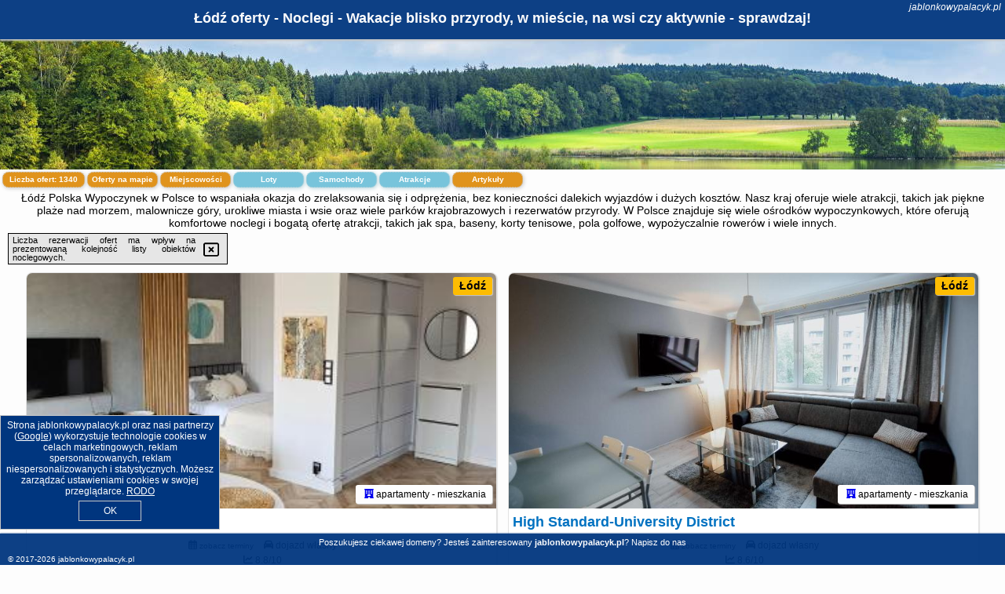

--- FILE ---
content_type: text/html; charset=UTF-8
request_url: https://jablonkowypalacyk.pl/noclegi/lodz/luxury-in-city-11-/3951044
body_size: 28636
content:
<!DOCTYPE HTML>

<html lang='pl'>

<head>
<meta charset='utf-8'><meta name='viewport' content='width=device-width, initial-scale=1'><meta name='author' content='jablonkowypalacyk.pl *** PolskiePortale.pl Sp. z o.o.'><meta name='google-site-verification' content='yvOM56apBfNca763GbIkNf-b46wyC18X4afyYHSSMcQ'><link rel='canonical' href='https://jablonkowypalacyk.pl/miejscowosc/lodz'><link rel='sitemap' type='application/xml' title='Site Map' href='/sitemap.xml'><link rel='dns-prefetch' href='//q-xx.bstatic.com'><link rel='dns-prefetch' href='//api.maptiler.com'><link rel='dns-prefetch' href='//pagead2.googlesyndication.com'><link rel='dns-prefetch' href='//cdnjs.cloudflare.com'>
<link href='https://jablonkowypalacyk.pl/favicon3.ico' rel='shortcut icon' type='image/x-icon'>
<meta name='robots' content='index, follow'><meta name='robots' content='max-image-preview:large'>
<meta name='keywords' content='Łódź, city, miejscowość, Polska, jabłonkowy pałacyk, plaże nad morzem, góry, miasta, wsie, parki krajobrazowe, rezerwaty przyrody, ośrodki wypoczynkowe, komfort, SPA, basen, kort tenisowy, pole golfowe, wypożyczalnia rowerów, pokoje, jablonkowypalacyk.pl'>
<meta name='description' content='Hotele Polska Łódź Komfortowe noclegi, niskie ceny i niezapomniany urlop? Sprawdzaj bazę noclegów i wybierz doskonałe miejsce na swoje wczasy - blisko morza, jeziora, gór. ➡ jablonkowypalacyk.pl'>
<title>Łódź oferty - Noclegi - Wakacje blisko przyrody, w mieście, na wsi czy aktywnie - sprawdzaj! </title>
<script src='https://code.jquery.com/jquery-3.6.0.min.js'></script><link href='/_css/affiliate6b_min.css?0114' rel='stylesheet'>
<!-- Global site tag (gtag.js) - Google Analytics -->
<script async src="https://www.googletagmanager.com/gtag/js?id=G-450R68E3M3"></script>
<script>
  window.dataLayer = window.dataLayer || [];
  function gtag(){dataLayer.push(arguments);}
  gtag('js', new Date());
  gtag('config', 'G-450R68E3M3');
  gtag('config', 'UA-3412385-15');
  setTimeout("gtag('event', '30s', {'event_category':'jablonkowypalacyk.pl', 'event_label':'site_read'});",30000);
</script>
<!-- END Global site tag (gtag.js) - Google Analytics -->
</head>
<body id='body' data-portalversion='6' data-testversion='B'>


<header><div id='siteDomain'><i><a href='/' title='home page' class='homePage link' style='color:white;'>jablonkowypalacyk.pl</a></i></div><h1 id='siteTitle'><strong>Łódź oferty - Noclegi - Wakacje blisko przyrody, w mieście, na wsi czy aktywnie - sprawdzaj! </strong></h1></header>
<aside style='background-image:url("https://jablonkowypalacyk.pl/_img/aside6.jpg");' class='otherView'></aside>

<main><h2>Łódź Polska Wypoczynek w Polsce to wspaniała okazja do zrelaksowania się i odprężenia, bez konieczności dalekich wyjazdów i dużych kosztów. Nasz kraj oferuje wiele atrakcji, takich jak piękne plaże nad morzem, malownicze góry, urokliwe miasta i wsie oraz wiele parków krajobrazowych i rezerwatów przyrody. W Polsce znajduje się wiele ośrodków wypoczynkowych, które oferują komfortowe noclegi i bogatą ofertę atrakcji, takich jak spa, baseny, korty tenisowe, pola golfowe, wypożyczalnie rowerów i wiele innych.</h2><div id='offersCount' data-count='1340'>Liczba ofert: <span>1340</span></div><a href='/noclegi-mapa' title='Oferty na mapie' id='mapLink' class='link'>Oferty na mapie</a><a href='/miejscowosc' title='Miejscowości na mapie' id='mapCity' class='link'>Miejscowości</a><a href='/loty/wszystkie/rezerwuj' id='flightsLink' title='Loty' class='link'>Loty</a><a href='/samochody/wszystkie/rezerwuj' id='carsLink' title='Samochody' class='link'>Samochody</a><a href='/atrakcje' title='Atrakcje' id='attractionLink' class='link'>Atrakcje</a><a href='/artykul' title='Artykuły' id='articleLink' class='link'>Artykuły</a><div class='promoOfferContainer' id='offerContainer'>
<div id='sortInfoBox'>Liczba rezerwacji ofert ma wpływ na prezentowaną kolejność listy obiektów noclegowych.<i class='fa-regular fa-rectangle-xmark sortInfoBox-close'></i></div>
<article class='offerBox offerItem offerItemShort' itemscope itemtype='https://schema.org/Hotel' data-lp='1' style='background-image:url("https://jablonkowypalacyk.pl/_img/blank_photo.jpg")'><a href='/noclegi/lodz/rezerwuj/61396' target='_blank' itemprop='url' class='offerPhoto' style='background-image:url("https://q-xx.bstatic.com/xdata/images/hotel/max750/538420629.jpg?k=f4385df0d42552414f4a2e59a5dd43145f213781b25a5cf8d700c1abecdd5728&o=")' title='[1] Home Factory Ghandiego' rel='nofollow' onclick="gtag('event', 'Afiliacja', {'event_category':'BG', 'event_label':'zdjecie'});"></a>
<div class='offerDetails'><h5 class='offerName'><strong itemprop='name'>Home Factory Ghandiego</strong></h5><h6 class='offerDestination' itemprop='address'><a href='/miejscowosc/lodz' title='oferty Łódź' class='link'>Łódź</a></h6><p class='offerTerm' title='zobacz terminy'>&nbsp;<i class='far fa-calendar-alt'></i>  <a href='/noclegi/lodz/rezerwuj/61396' target='_blank' class='link' title='różne terminy wycieczki do Łódź' rel='nofollow' onclick="gtag('event', 'Afiliacja', {'event_category':'BG', 'event_label':'terminy'});"><small>zobacz terminy</small></a></p><p class='offerCategory'>&nbsp;<a href='/noclegi/lodz/home-factory-ghandiego/61396' title='oferta' class='offerCategory-link'><i class='fas fa-hotel'></i></a> apartamenty - mieszkania</p><p class='offerTravel'>&nbsp;<i class='fas fa-car'></i> dojazd własny</p><p class='offerRating'>&nbsp;<i class='fas fa-chart-line'></i> 8.8/10</p><a href='/noclegi/lodz/home-factory-ghandiego/61396' target='_blank' class='lookLink' title='Wczasy - Polska' rel='nofollow' onclick="gtag('event', 'Afiliacja', {'event_category':'BG', 'event_label':'zobacz'});">Zobacz noclegi</a></div><div class='offerDetailsExtended'><p itemprop='address' itemscope itemtype='https://schema.org/PostalAddress'><strong itemprop='addressLocality'>Łódź</strong> - <span itemprop='streetAddress'>25 Mohandasa Gandhiego</span></p><div class='offerAdditionalOpinion'><h3><strong>Opinie Home Factory Ghandiego</strong>: posiada <a href='/noclegi/lodz/rezerwuj/61396' class='link' target='_blank' rel='nofollow' onclick="gtag('event', 'Afiliacja', {'event_category':'BG', 'event_label':'opinie'});">56 opinii</a> turystów</h3></div><div class='offerAdditionalInformation' itemprop='description'>Obiekt Home Factory Ghandiego położony jest w miejscowości Łódź w regionie łódzkie i oferuje balkon. Odległość ważnych miejsc od apartamentu: Centrum handlowe Manufaktura – 3,2 km, PKP Łódź Kaliska – 4 km.W apartamencie znajduje się telewizor z płaskim ekranem. Do dyspozycji Gości jest jadalnia oraz aneks kuchenny z lodówką, zmywarką i piekarnikiem.Odległość ważnych miejsc od obiektu: Stacja kolejowa Łódź Kaliska – 4 km, Łódzki Ogród Botaniczny – 4,2 km. Lotnisko Lotnisko im. Władysława Reymonta w Łodzi znajduje się 9 km od obiektu.Doba hotelowa od godziny ...<br><br>Dodatkowe informacje o ofercie Polska - Łódź - Home Factory Ghandiego, opinie wczasowiczów a także <b>wolne terminy</b> znajdują na stronie <a href='/noclegi/lodz/rezerwuj/61396' class='link' target='_blank' rel='nofollow' onclick="gtag('event', 'Afiliacja', {'event_category':'BG', 'event_label':'hotel'});">naszego partnera</a>.<br><br></div></div><p class='idInfo' title='Oferta naszego partnera: Booking.com'>BG.61396</p></article>

<article class='offerBox offerItem offerItemShort' itemscope itemtype='https://schema.org/Hotel' data-lp='2' style='background-image:url("https://jablonkowypalacyk.pl/_img/blank_photo.jpg")'><a href='/noclegi/lodz/rezerwuj/26829' target='_blank' itemprop='url' class='offerPhoto' style='background-image:url("https://q-xx.bstatic.com/xdata/images/hotel/max750/265756380.jpg?k=0f868d032dff199bd9d2a77a6cf9110e08730a6477091ce8f40b3fa06bd6b37a&o=")' title='[2] High Standard-University District' rel='nofollow' onclick="gtag('event', 'Afiliacja', {'event_category':'BG', 'event_label':'zdjecie'});"></a>
<div class='offerDetails'><h5 class='offerName'><strong itemprop='name'>High Standard-University District</strong></h5><h6 class='offerDestination' itemprop='address'><a href='/miejscowosc/lodz' title='oferty Łódź' class='link'>Łódź</a></h6><p class='offerTerm' title='zobacz terminy'>&nbsp;<i class='far fa-calendar-alt'></i>  <a href='/noclegi/lodz/rezerwuj/26829' target='_blank' class='link' title='różne terminy wycieczki do Łódź' rel='nofollow' onclick="gtag('event', 'Afiliacja', {'event_category':'BG', 'event_label':'terminy'});"><small>zobacz terminy</small></a></p><p class='offerCategory'>&nbsp;<a href='/noclegi/lodz/high-standard-university-district/26829' title='oferta' class='offerCategory-link'><i class='fas fa-hotel'></i></a> apartamenty - mieszkania</p><p class='offerTravel'>&nbsp;<i class='fas fa-car'></i> dojazd własny</p><p class='offerRating'>&nbsp;<i class='fas fa-chart-line'></i> 8.6/10</p><a href='/noclegi/lodz/high-standard-university-district/26829' target='_blank' class='lookLink' title='Wczasy - Polska' rel='nofollow' onclick="gtag('event', 'Afiliacja', {'event_category':'BG', 'event_label':'zobacz'});">Zobacz noclegi</a></div><div class='offerDetailsExtended'><p itemprop='address' itemscope itemtype='https://schema.org/PostalAddress'><strong itemprop='addressLocality'>Łódź</strong> - <span itemprop='streetAddress'>Uniwersytecka 42/44, apart. 12</span></p><div class='offerAdditionalOpinion'><h3><strong>Opinie High Standard-University District</strong>: posiada <a href='/noclegi/lodz/rezerwuj/26829' class='link' target='_blank' rel='nofollow' onclick="gtag('event', 'Afiliacja', {'event_category':'BG', 'event_label':'opinie'});">78 opinii</a> turystów</h3></div><div class='offerAdditionalInformation' itemprop='description'>Obiekt High Standard-University District, znajdujący się w znakomitej lokalizacji w centrum miejscowości Łódź, zapewnia taras. W apartamencie zapewniono bezpłatne Wi-Fi. W okolicy znajdują się ciekawe miejsca takie jak: Stacja kolejowa Łódź Fabryczna ( 1,2 km), Księży Młyn ( 2,6 km).W apartamencie zapewniono balkon, kilka sypialni (2), salon z telewizorem z płaskim ekranem, kuchnię ze standardowym wyposażeniem, takim jak lodówka i zmywarka, a także łazienkę (1) z prysznicem. Goście mogą podziwiać widok na miasto.Odległość ważnych miejsc od obiektu: Centrum handlowe ...<br><br>Dodatkowe informacje o ofercie Polska - Łódź - High Standard-University District, opinie wczasowiczów a także <b>wolne terminy</b> znajdują na stronie <a href='/noclegi/lodz/rezerwuj/26829' class='link' target='_blank' rel='nofollow' onclick="gtag('event', 'Afiliacja', {'event_category':'BG', 'event_label':'hotel'});">naszego partnera</a>.<br><br></div></div><p class='idInfo' title='Oferta naszego partnera: Booking.com'>BG.26829</p></article>

<article class='offerBox offerItem offerItemShort' itemscope itemtype='https://schema.org/Hotel' data-lp='3' style='background-image:url("https://jablonkowypalacyk.pl/_img/blank_photo.jpg")'><a href='/noclegi/lodz/rezerwuj/149187' target='_blank' itemprop='url' class='offerPhoto' style='background-image:url("https://q-xx.bstatic.com/xdata/images/hotel/max750/786144608.jpg?k=832630e9ac8551499ee51daecfaa951e56ae16653a93e8d2f8e003749d5023fa&o=")' title='[3] Stacja Łódź Piotrkowska 82 Apartament No2' rel='nofollow' onclick="gtag('event', 'Afiliacja', {'event_category':'BG', 'event_label':'zdjecie'});"></a>
<div class='offerDetails'><h5 class='offerName'><strong itemprop='name'>Stacja Łódź Piotrkowska 82 Apartament No2</strong></h5><h6 class='offerDestination' itemprop='address'><a href='/miejscowosc/lodz' title='oferty Łódź' class='link'>Łódź</a></h6><p class='offerTerm' title='zobacz terminy'>&nbsp;<i class='far fa-calendar-alt'></i>  <a href='/noclegi/lodz/rezerwuj/149187' target='_blank' class='link' title='różne terminy wycieczki do Łódź' rel='nofollow' onclick="gtag('event', 'Afiliacja', {'event_category':'BG', 'event_label':'terminy'});"><small>zobacz terminy</small></a></p><p class='offerCategory'>&nbsp;<a href='/noclegi/lodz/stacja-lodz-piotrkowska-82-apartament-no2/149187' title='oferta' class='offerCategory-link'><i class='fas fa-hotel'></i></a> apartamenty - mieszkania</p><p class='offerTravel'>&nbsp;<i class='fas fa-car'></i> dojazd własny</p><p class='offerRating'>&nbsp;<i class='fas fa-chart-line'></i> 8.2/10</p><a href='/noclegi/lodz/stacja-lodz-piotrkowska-82-apartament-no2/149187' target='_blank' class='lookLink' title='Wczasy - Polska' rel='nofollow' onclick="gtag('event', 'Afiliacja', {'event_category':'BG', 'event_label':'zobacz'});">Zobacz noclegi</a></div><div class='offerDetailsExtended'><p itemprop='address' itemscope itemtype='https://schema.org/PostalAddress'><strong itemprop='addressLocality'>Łódź</strong> - <span itemprop='streetAddress'>Piotrkowska 82/4 2</span></p><div class='offerAdditionalOpinion'><h3><strong>Opinie Stacja Łódź Piotrkowska 82 Apartament No2</strong>: posiada <a href='/noclegi/lodz/rezerwuj/149187' class='link' target='_blank' rel='nofollow' onclick="gtag('event', 'Afiliacja', {'event_category':'BG', 'event_label':'opinie'});">6 opinii</a> turystów</h3></div><div class='offerAdditionalInformation' itemprop='description'>Obiekt Stacja Łódź Piotrkowska 82 Apartament No2 usytuowany jest w znakomitej lokalizacji w centrum miejscowości Łódź i oferuje balkon. Obiekt zapewnia bezpłatne Wi-Fi we wszystkich pomieszczeniach. W odległości 1,1 km znajduje się Stacja kolejowa Łódź Fabryczna.W apartamencie zapewniono sypialnię (1), kuchnię z pełnym wyposażeniem oraz łazienkę (1). Goście mają do dyspozycji telewizor z płaskim ekranem.Odległość ważnych miejsc od obiektu: Państwowa Wyższa Szkoła Filmowa w Łodzi – 2,3 km, Centrum handlowe Manufaktura – 1,6 km. Lotnisko Lotnisko im. Władysława ...<br><br>Dodatkowe informacje o ofercie Polska - Łódź - Stacja Łódź Piotrkowska 82 Apartament No2, opinie wczasowiczów a także <b>wolne terminy</b> znajdują na stronie <a href='/noclegi/lodz/rezerwuj/149187' class='link' target='_blank' rel='nofollow' onclick="gtag('event', 'Afiliacja', {'event_category':'BG', 'event_label':'hotel'});">naszego partnera</a>.<br><br></div></div><p class='idInfo' title='Oferta naszego partnera: Booking.com'>BG.149187</p></article>

<article class='offerBox offerItem offerItemShort' itemscope itemtype='https://schema.org/Hotel' data-lp='4' style='background-image:url("https://jablonkowypalacyk.pl/_img/blank_photo.jpg")'><a href='/noclegi/lodz/rezerwuj/62487' target='_blank' itemprop='url' class='offerPhoto' style='background-image:url("https://q-xx.bstatic.com/xdata/images/hotel/max750/675718732.jpg?k=67a0039a038b10be03e54cc7788be98a156c8f869087da469700b4929cfcfa49&o=&a=355109")' title='[4] Sky Apart W21 Atlas Arena' rel='nofollow' onclick="gtag('event', 'Afiliacja', {'event_category':'BG', 'event_label':'zdjecie'});"></a>
<div class='offerDetails'><h5 class='offerName'><strong itemprop='name'>Sky Apart W21 Atlas Arena</strong></h5><h6 class='offerDestination' itemprop='address'><a href='/miejscowosc/lodz' title='oferty Łódź' class='link'>Łódź</a></h6><p class='offerTerm' title='zobacz terminy'>&nbsp;<i class='far fa-calendar-alt'></i>  <a href='/noclegi/lodz/rezerwuj/62487' target='_blank' class='link' title='różne terminy wycieczki do Łódź' rel='nofollow' onclick="gtag('event', 'Afiliacja', {'event_category':'BG', 'event_label':'terminy'});"><small>zobacz terminy</small></a></p><p class='offerCategory'>&nbsp;<a href='/noclegi/lodz/sky-apart-w21-atlas-arena/62487' title='oferta' class='offerCategory-link'><i class='fas fa-hotel'></i></a> apartamenty - mieszkania</p><p class='offerTravel'>&nbsp;<i class='fas fa-car'></i> dojazd własny</p><p class='offerRating'>&nbsp;<i class='fas fa-chart-line'></i> 9.7/10</p><a href='/noclegi/lodz/sky-apart-w21-atlas-arena/62487' target='_blank' class='lookLink' title='Wczasy - Polska' rel='nofollow' onclick="gtag('event', 'Afiliacja', {'event_category':'BG', 'event_label':'zobacz'});">Zobacz noclegi</a></div><div class='offerDetailsExtended'><p itemprop='address' itemscope itemtype='https://schema.org/PostalAddress'><strong itemprop='addressLocality'>Łódź</strong> - <span itemprop='streetAddress'>5 Henryka Wieniawskiego 21</span></p><div class='offerAdditionalOpinion'><h3><strong>Opinie Sky Apart W21 Atlas Arena</strong>: posiada <a href='/noclegi/lodz/rezerwuj/62487' class='link' target='_blank' rel='nofollow' onclick="gtag('event', 'Afiliacja', {'event_category':'BG', 'event_label':'opinie'});">64 opinii</a> turystów</h3></div><div class='offerAdditionalInformation' itemprop='description'>Obiekt Sky Apart W21 Atlas Arena oferuje balkon oraz widok na ogród. Do dyspozycji Gości jest również czajnik. Odległość ważnych miejsc od obiektu: Stacja kolejowa Łódź Kaliska – około 2,4 km. Obiekt zapewnia taras oraz bezpłatny prywatny parking. W okolicy w odległości 1,8 km znajduje się Międzynarodowe Targi Łódzkie.Oferta apartamentu obejmuje sypialnię (1), salon, kuchnię z pełnym wyposażeniem, w tym lodówką i ekspresem do kawy, a także łazienkę (1) z prysznicem oraz bezpłatnym zestawem kosmetyków. W apartamencie zapewniono ręczniki i pościel.Odległość ważnych ...<br><br>Dodatkowe informacje o ofercie Polska - Łódź - Sky Apart W21 Atlas Arena, opinie wczasowiczów a także <b>wolne terminy</b> znajdują na stronie <a href='/noclegi/lodz/rezerwuj/62487' class='link' target='_blank' rel='nofollow' onclick="gtag('event', 'Afiliacja', {'event_category':'BG', 'event_label':'hotel'});">naszego partnera</a>.<br><br></div></div><p class='idInfo' title='Oferta naszego partnera: Booking.com'>BG.62487</p></article>

<article class='offerBox offerItem offerItemShort' itemscope itemtype='https://schema.org/Hotel' data-lp='5' style='background-image:url("https://jablonkowypalacyk.pl/_img/blank_photo.jpg")'><a href='/noclegi/lodz/rezerwuj/115665' target='_blank' itemprop='url' class='offerPhoto' style='background-image:url("https://q-xx.bstatic.com/xdata/images/hotel/max750/716376763.jpg?k=8d6ce6b32aa7ebff37a01aba40e394e7ae82f82828b01bffa5a10247c47f751e&o=")' title='[5] NOWY Loft Drewnowska 77 - na przeciwko Manufaktury' rel='nofollow' onclick="gtag('event', 'Afiliacja', {'event_category':'BG', 'event_label':'zdjecie'});"></a>
<div class='offerDetails'><h5 class='offerName'><strong itemprop='name'>NOWY Loft Drewnowska 77 - na przeciwko Manufaktury</strong></h5><h6 class='offerDestination' itemprop='address'><a href='/miejscowosc/lodz' title='oferty Łódź' class='link'>Łódź</a></h6><p class='offerTerm' title='zobacz terminy'>&nbsp;<i class='far fa-calendar-alt'></i>  <a href='/noclegi/lodz/rezerwuj/115665' target='_blank' class='link' title='różne terminy wycieczki do Łódź' rel='nofollow' onclick="gtag('event', 'Afiliacja', {'event_category':'BG', 'event_label':'terminy'});"><small>zobacz terminy</small></a></p><p class='offerCategory'>&nbsp;<a href='/noclegi/lodz/nowy-loft-drewnowska-77-na-przeciwko-manufaktury/115665' title='oferta' class='offerCategory-link'><i class='fas fa-hotel'></i></a> apartamenty - mieszkania</p><p class='offerTravel'>&nbsp;<i class='fas fa-car'></i> dojazd własny</p><p class='offerRating'>&nbsp;<i class='fas fa-chart-line'></i> 9.7/10</p><a href='/noclegi/lodz/nowy-loft-drewnowska-77-na-przeciwko-manufaktury/115665' target='_blank' class='lookLink' title='Wczasy - Polska' rel='nofollow' onclick="gtag('event', 'Afiliacja', {'event_category':'BG', 'event_label':'zobacz'});">Zobacz noclegi</a></div><div class='offerDetailsExtended'><p itemprop='address' itemscope itemtype='https://schema.org/PostalAddress'><strong itemprop='addressLocality'>Łódź</strong> - <span itemprop='streetAddress'>Drewnowska 77B m. 3 parter</span></p><div class='offerAdditionalOpinion'><h3><strong>Opinie NOWY Loft Drewnowska 77 - na przeciwko Manufaktury</strong>: posiada <a href='/noclegi/lodz/rezerwuj/115665' class='link' target='_blank' rel='nofollow' onclick="gtag('event', 'Afiliacja', {'event_category':'BG', 'event_label':'opinie'});">15 opinii</a> turystów</h3></div><div class='offerAdditionalInformation' itemprop='description'>Obiekt NOWY Loft Drewnowska 77 - na przeciwko Manufaktury położony jest w miejscowości Łódź i oferuje widok na ogród. Odległość ważnych miejsc od obiektu: Centrum handlowe Manufaktura – niecały kilometr, Ulica Piotrkowska – 1,5 km. Goście mogą korzystać z bezpłatnego WiFi we wszystkich pomieszczeniach. Na terenie obiektu znajduje się też prywatny parking.W apartamencie z 1 sypialnią zapewniono salon z telewizorem z płaskim ekranem z dostępem do kanałów kablowych, kuchnię z pełnym wyposażeniem, w tym lodówką i zmywarką, a także łazienkę (1) z prysznicem.Odległość ...<br><br>Dodatkowe informacje o ofercie Polska - Łódź - NOWY Loft Drewnowska 77 - na przeciwko Manufaktury, opinie wczasowiczów a także <b>wolne terminy</b> znajdują na stronie <a href='/noclegi/lodz/rezerwuj/115665' class='link' target='_blank' rel='nofollow' onclick="gtag('event', 'Afiliacja', {'event_category':'BG', 'event_label':'hotel'});">naszego partnera</a>.<br><br></div></div><p class='idInfo' title='Oferta naszego partnera: Booking.com'>BG.115665</p></article>

<article class='offerBox offerItem offerItemShort' itemscope itemtype='https://schema.org/Hotel' data-lp='6' style='background-image:url("https://jablonkowypalacyk.pl/_img/blank_photo.jpg")'><a href='/noclegi/lodz/rezerwuj/58261' target='_blank' itemprop='url' class='offerPhoto' style='background-image:url("https://q-xx.bstatic.com/xdata/images/hotel/max750/517750026.jpg?k=b55c9eaa89601518da2d27831128e35cbc9df2f9a65e44221e80668b6b9f9f78&o=")' title='[6] Piotrkowska Studio with Mezzanine by BookingHost' rel='nofollow' onclick="gtag('event', 'Afiliacja', {'event_category':'BG', 'event_label':'zdjecie'});"></a>
<div class='offerDetails'><h5 class='offerName'><strong itemprop='name'>Piotrkowska Studio with Mezzanine by BookingHost</strong></h5><h6 class='offerDestination' itemprop='address'><a href='/miejscowosc/lodz' title='oferty Łódź' class='link'>Łódź</a></h6><p class='offerTerm' title='zobacz terminy'>&nbsp;<i class='far fa-calendar-alt'></i>  <a href='/noclegi/lodz/rezerwuj/58261' target='_blank' class='link' title='różne terminy wycieczki do Łódź' rel='nofollow' onclick="gtag('event', 'Afiliacja', {'event_category':'BG', 'event_label':'terminy'});"><small>zobacz terminy</small></a></p><p class='offerCategory'>&nbsp;<a href='/noclegi/lodz/piotrkowska-studio-with-mezzanine-by-bookinghost/58261' title='oferta' class='offerCategory-link'><i class='fas fa-hotel'></i></a> apartamenty - mieszkania</p><p class='offerTravel'>&nbsp;<i class='fas fa-car'></i> dojazd własny</p><p class='offerRating'>&nbsp;<i class='fas fa-chart-line'></i> 6.9/10</p><a href='/noclegi/lodz/piotrkowska-studio-with-mezzanine-by-bookinghost/58261' target='_blank' class='lookLink' title='Wczasy - Polska' rel='nofollow' onclick="gtag('event', 'Afiliacja', {'event_category':'BG', 'event_label':'zobacz'});">Zobacz noclegi</a></div><div class='offerDetailsExtended'><p itemprop='address' itemscope itemtype='https://schema.org/PostalAddress'><strong itemprop='addressLocality'>Łódź</strong> - <span itemprop='streetAddress'>37 Piotrkowska</span></p><div class='offerAdditionalOpinion'><h3><strong>Opinie Piotrkowska Studio with Mezzanine by BookingHost</strong>: posiada <a href='/noclegi/lodz/rezerwuj/58261' class='link' target='_blank' rel='nofollow' onclick="gtag('event', 'Afiliacja', {'event_category':'BG', 'event_label':'opinie'});">15 opinii</a> turystów</h3></div><div class='offerAdditionalInformation' itemprop='description'>Obiekt Piotrkowska Studio with Mezzanine by BookingHost usytuowany jest w sercu miejscowości Łódź. Odległość ważnych miejsc od obiektu: Stacja kolejowa Łódź Fabryczna – 1,2 km, Centrum handlowe Manufaktura – 1,2 km. Odległość ważnych miejsc od apartamentu: Państwowa Wyższa Szkoła Filmowa w Łodzi – 2,6 km, Ulica Piotrkowska – 1,5 km.Oferta apartamentu obejmuje sypialnię (1), salon, aneks kuchenny z pełnym wyposażeniem, w tym lodówką i czajnikiem, a także łazienkę (1) z prysznicem oraz bezpłatnym zestawem kosmetyków. W apartamencie zapewniono ręczniki i pościel.Odległość ...<br><br>Dodatkowe informacje o ofercie Polska - Łódź - Piotrkowska Studio with Mezzanine by BookingHost, opinie wczasowiczów a także <b>wolne terminy</b> znajdują na stronie <a href='/noclegi/lodz/rezerwuj/58261' class='link' target='_blank' rel='nofollow' onclick="gtag('event', 'Afiliacja', {'event_category':'BG', 'event_label':'hotel'});">naszego partnera</a>.<br><br></div></div><p class='idInfo' title='Oferta naszego partnera: Booking.com'>BG.58261</p></article>

<article class='offerBox offerItem offerItemShort' itemscope itemtype='https://schema.org/Hotel' data-lp='7' style='background-image:url("https://jablonkowypalacyk.pl/_img/blank_photo.jpg")'><a href='/noclegi/lodz/rezerwuj/49660' target='_blank' itemprop='url' class='offerPhoto' style='background-image:url("https://q-xx.bstatic.com/xdata/images/hotel/max750/765268813.jpg?k=e0b7bfb6181cbeeb127bf524c8083dc618c69c423f1834c4d2022b0c493ddf2c&o=&a=355109")' title='[7] ŁÓDZKI DOM TURYSTYCZNY ŁÓDŹ Helenówek-Pokoje z łazienkami' rel='nofollow' onclick="gtag('event', 'Afiliacja', {'event_category':'BG', 'event_label':'zdjecie'});"></a>
<div class='offerDetails'><h5 class='offerName'><strong itemprop='name'>ŁÓDZKI DOM TURYSTYCZNY ŁÓDŹ Helenówek-Pokoje z łazienkami</strong></h5><h6 class='offerDestination' itemprop='address'><a href='/miejscowosc/lodz' title='oferty Łódź' class='link'>Łódź</a></h6><p class='offerTerm' title='zobacz terminy'>&nbsp;<i class='far fa-calendar-alt'></i>  <a href='/noclegi/lodz/rezerwuj/49660' target='_blank' class='link' title='różne terminy wycieczki do Łódź' rel='nofollow' onclick="gtag('event', 'Afiliacja', {'event_category':'BG', 'event_label':'terminy'});"><small>zobacz terminy</small></a></p><p class='offerCategory'>&nbsp;<a href='/noclegi/lodz/lodzki-dom-turystyczny-lodz-helenowek-pokoje-z-lazienkami/49660' title='oferta' class='offerCategory-link'><i class='fas fa-hotel'></i></a> kwatery prywatne - pokoje gościnne</p><p class='offerTravel'>&nbsp;<i class='fas fa-car'></i> dojazd własny</p><p class='offerRating'>&nbsp;<i class='fas fa-chart-line'></i> 9.3/10</p><a href='/noclegi/lodz/lodzki-dom-turystyczny-lodz-helenowek-pokoje-z-lazienkami/49660' target='_blank' class='lookLink' title='Wczasy - Polska' rel='nofollow' onclick="gtag('event', 'Afiliacja', {'event_category':'BG', 'event_label':'zobacz'});">Zobacz noclegi</a></div><div class='offerDetailsExtended'><p itemprop='address' itemscope itemtype='https://schema.org/PostalAddress'><strong itemprop='addressLocality'>Łódź</strong> - <span itemprop='streetAddress'>10B Generała Leopolda Okulickiego „Niedźwiadka”</span></p><div class='offerAdditionalOpinion'><h3><strong>Opinie ŁÓDZKI DOM TURYSTYCZNY ŁÓDŹ Helenówek-Pokoje z łazienkami</strong>: posiada <a href='/noclegi/lodz/rezerwuj/49660' class='link' target='_blank' rel='nofollow' onclick="gtag('event', 'Afiliacja', {'event_category':'BG', 'event_label':'opinie'});">47 opinii</a> turystów</h3></div><div class='offerAdditionalInformation' itemprop='description'>Obiekt ŁÓDZKI DOM TURYSTYCZNY ŁÓDŹ Helenówek-Pokoje z łazienkami znajduje się w dzielnicy Bałuty w miejscowości Łódź i oferuje ogród. Odległość ważnych miejsc od obiektu: Centrum handlowe Manufaktura – 7,1 km, Stacja kolejowa Łódź Fabryczna – 8,5 km. Obiekt zapewnia bezpłatne Wi-Fi we wszystkich pomieszczeniach. Na terenie obiektu dostępny jest też prywatny parking.Wyposażenie obejmuje także lodówkę i czajnik.Odległość ważnych miejsc od obiektu: PKP Łódź Kaliska – 9,3 km, Stacja kolejowa Łódź Kaliska – 9,4 km. Lotnisko Lotnisko im. Władysława Reymonta ...<br><br>Dodatkowe informacje o ofercie Polska - Łódź - ŁÓDZKI DOM TURYSTYCZNY ŁÓDŹ Helenówek-Pokoje z łazienkami, opinie wczasowiczów a także <b>wolne terminy</b> znajdują na stronie <a href='/noclegi/lodz/rezerwuj/49660' class='link' target='_blank' rel='nofollow' onclick="gtag('event', 'Afiliacja', {'event_category':'BG', 'event_label':'hotel'});">naszego partnera</a>.<br><br></div></div><p class='idInfo' title='Oferta naszego partnera: Booking.com'>BG.49660</p></article>

<article class='offerBox offerItem offerItemShort' itemscope itemtype='https://schema.org/Hotel' data-lp='8' style='background-image:url("https://jablonkowypalacyk.pl/_img/blank_photo.jpg")'><a href='/noclegi/lodz/rezerwuj/9327' target='_blank' itemprop='url' class='offerPhoto' style='background-image:url("https://q-xx.bstatic.com/xdata/images/hotel/max750/115401402.jpg?k=992d6bc1c06e83d066e6b73f08a7228bf664768d34c57c666e5d635728d3462b&o=&a=355109")' title='[8] Gościniec u Zawierki' rel='nofollow' onclick="gtag('event', 'Afiliacja', {'event_category':'BG', 'event_label':'zdjecie'});"></a>
<div class='offerDetails'><h5 class='offerName'><strong itemprop='name'>Gościniec u Zawierki</strong></h5><h6 class='offerDestination' itemprop='address'><a href='/miejscowosc/lodz' title='oferty Łódź' class='link'>Łódź</a></h6><p class='offerTerm' title='zobacz terminy'>&nbsp;<i class='far fa-calendar-alt'></i>  <a href='/noclegi/lodz/rezerwuj/9327' target='_blank' class='link' title='różne terminy wycieczki do Łódź' rel='nofollow' onclick="gtag('event', 'Afiliacja', {'event_category':'BG', 'event_label':'terminy'});"><small>zobacz terminy</small></a></p><p class='offerCategory'>&nbsp;<a href='/noclegi/lodz/gosciniec-u-zawierki/9327' title='oferta' class='offerCategory-link'><i class='fas fa-hotel'></i></a> pensjonaty - domy wczasowe</p><p class='offerTravel'>&nbsp;<i class='fas fa-car'></i> dojazd własny</p><p class='offerRating'>&nbsp;<i class='fas fa-chart-line'></i> 8.0/10</p><a href='/noclegi/lodz/gosciniec-u-zawierki/9327' target='_blank' class='lookLink' title='Wczasy - Polska' rel='nofollow' onclick="gtag('event', 'Afiliacja', {'event_category':'BG', 'event_label':'zobacz'});">Zobacz noclegi</a></div><div class='offerDetailsExtended'><p itemprop='address' itemscope itemtype='https://schema.org/PostalAddress'><strong itemprop='addressLocality'>Łódź</strong> - <span itemprop='streetAddress'>ul.Strykowska 284</span></p><div class='offerAdditionalOpinion'><h3><strong>Opinie Gościniec u Zawierki</strong>: posiada <a href='/noclegi/lodz/rezerwuj/9327' class='link' target='_blank' rel='nofollow' onclick="gtag('event', 'Afiliacja', {'event_category':'BG', 'event_label':'opinie'});">462 opinii</a> turystów</h3></div><div class='offerAdditionalInformation' itemprop='description'>Obiekt Gościniec u Zawierki, usytuowany w miejscowości Łódź, oferuje ogród, bezpłatny prywatny parking, taras oraz sprzęt do grillowania. Odległość ważnych miejsc od obiektu: Stacja kolejowa Łódź Fabryczna – 11 km. Na miejscu znajduje się plac zabaw. Do dyspozycji Gości są również pokoje rodzinne. Na terenie zajazdu działa polska restauracja. Goście mogą także korzystać z bezpłatnego WiFi we wszystkich pomieszczeniach.W niektórych opcjach zakwaterowania znajduje się kuchnia z lodówką, mikrofalówką i płytą kuchenną.W obiekcie serwowane jest śniadanie kontynentalne.W ...<br><br>Dodatkowe informacje o ofercie Polska - Łódź - Gościniec u Zawierki, opinie wczasowiczów a także <b>wolne terminy</b> znajdują na stronie <a href='/noclegi/lodz/rezerwuj/9327' class='link' target='_blank' rel='nofollow' onclick="gtag('event', 'Afiliacja', {'event_category':'BG', 'event_label':'hotel'});">naszego partnera</a>.<br><br></div></div><p class='idInfo' title='Oferta naszego partnera: Booking.com'>BG.9327</p></article>

<article class='offerBox offerItem offerItemShort' itemscope itemtype='https://schema.org/Hotel' data-lp='9' style='background-image:url("https://jablonkowypalacyk.pl/_img/blank_photo.jpg")'><a href='/noclegi/lodz/rezerwuj/67254' target='_blank' itemprop='url' class='offerPhoto' style='background-image:url("https://q-xx.bstatic.com/xdata/images/hotel/max750/571202502.jpg?k=3976d27d82d0746993281b127b208a8360dfa6a1070e6fab65153a4d0da4520c&o=")' title='[9] W pełni wyposażone mieszkanie Łódź, WIFI, parking, balkon' rel='nofollow' onclick="gtag('event', 'Afiliacja', {'event_category':'BG', 'event_label':'zdjecie'});"></a>
<div class='offerDetails'><h5 class='offerName'><strong itemprop='name'>W pełni wyposażone mieszkanie Łódź, WIFI, parking, balkon</strong></h5><h6 class='offerDestination' itemprop='address'><a href='/miejscowosc/lodz' title='oferty Łódź' class='link'>Łódź</a></h6><p class='offerTerm' title='zobacz terminy'>&nbsp;<i class='far fa-calendar-alt'></i>  <a href='/noclegi/lodz/rezerwuj/67254' target='_blank' class='link' title='różne terminy wycieczki do Łódź' rel='nofollow' onclick="gtag('event', 'Afiliacja', {'event_category':'BG', 'event_label':'terminy'});"><small>zobacz terminy</small></a></p><p class='offerCategory'>&nbsp;<a href='/noclegi/lodz/w-pelni-wyposazone-mieszkanie-lodz-wifi-parking-balkon/67254' title='oferta' class='offerCategory-link'><i class='fas fa-hotel'></i></a> apartamenty - mieszkania</p><p class='offerTravel'>&nbsp;<i class='fas fa-car'></i> dojazd własny</p><p class='offerRating'>&nbsp;<i class='fas fa-chart-line'></i> 9.7/10</p><a href='/noclegi/lodz/w-pelni-wyposazone-mieszkanie-lodz-wifi-parking-balkon/67254' target='_blank' class='lookLink' title='Wczasy - Polska' rel='nofollow' onclick="gtag('event', 'Afiliacja', {'event_category':'BG', 'event_label':'zobacz'});">Zobacz noclegi</a></div><div class='offerDetailsExtended'><p itemprop='address' itemscope itemtype='https://schema.org/PostalAddress'><strong itemprop='addressLocality'>Łódź</strong> - <span itemprop='streetAddress'>Rysy 6B</span></p><div class='offerAdditionalOpinion'><h3><strong>Opinie W pełni wyposażone mieszkanie Łódź, WIFI, parking, balkon</strong>: posiada <a href='/noclegi/lodz/rezerwuj/67254' class='link' target='_blank' rel='nofollow' onclick="gtag('event', 'Afiliacja', {'event_category':'BG', 'event_label':'opinie'});">10 opinii</a> turystów</h3></div><div class='offerAdditionalInformation' itemprop='description'>Obiekt W pełni wyposażone mieszkanie Łódź, WIFI, parking, balkon znajduje się w miejscowości Łódź i oferuje bezpłatne Wi-Fi oraz bezpłatny prywatny parking. Goście mogą podziwiać widok na ogród. Odległość ważnych miejsc od obiektu: Stacja kolejowa Łódź Fabryczna – 5,8 km. Odległość ważnych miejsc od apartamentu: Centrum handlowe Manufaktura – 6,8 km, Księży Młyn – 7,2 km.W apartamencie do dyspozycji gości przygotowano balkon, sypialnię (1), salon oraz kuchnię z doskonałym wyposażeniem, w tym lodówką i piekarnikiem. W apartamencie zapewniono ręczniki i ...<br><br>Dodatkowe informacje o ofercie Polska - Łódź - W pełni wyposażone mieszkanie Łódź, WIFI, parking, balkon, opinie wczasowiczów a także <b>wolne terminy</b> znajdują na stronie <a href='/noclegi/lodz/rezerwuj/67254' class='link' target='_blank' rel='nofollow' onclick="gtag('event', 'Afiliacja', {'event_category':'BG', 'event_label':'hotel'});">naszego partnera</a>.<br><br></div></div><p class='idInfo' title='Oferta naszego partnera: Booking.com'>BG.67254</p></article>

<article class='offerBox offerItem offerItemShort' itemscope itemtype='https://schema.org/Hotel' data-lp='10' style='background-image:url("https://jablonkowypalacyk.pl/_img/blank_photo.jpg")'><a href='/noclegi/lodz/rezerwuj/118032' target='_blank' itemprop='url' class='offerPhoto' style='background-image:url("https://q-xx.bstatic.com/xdata/images/hotel/max750/726357829.jpg?k=f27fcbdf8b30487a3dece101092aeac471e3e23a5230a52eabe5cae068fae68f&o=")' title='[10] Cherry Apart Legionów 24' rel='nofollow' onclick="gtag('event', 'Afiliacja', {'event_category':'BG', 'event_label':'zdjecie'});"></a>
<div class='offerDetails'><h5 class='offerName'><strong itemprop='name'>Cherry Apart Legionów 24</strong></h5><h6 class='offerDestination' itemprop='address'><a href='/miejscowosc/lodz' title='oferty Łódź' class='link'>Łódź</a></h6><p class='offerTerm' title='zobacz terminy'>&nbsp;<i class='far fa-calendar-alt'></i>  <a href='/noclegi/lodz/rezerwuj/118032' target='_blank' class='link' title='różne terminy wycieczki do Łódź' rel='nofollow' onclick="gtag('event', 'Afiliacja', {'event_category':'BG', 'event_label':'terminy'});"><small>zobacz terminy</small></a></p><p class='offerCategory'>&nbsp;<a href='/noclegi/lodz/cherry-apart-legionow-24/118032' title='oferta' class='offerCategory-link'><i class='fas fa-hotel'></i></a> apartamenty - mieszkania</p><p class='offerTravel'>&nbsp;<i class='fas fa-car'></i> dojazd własny</p><p class='offerRating'>&nbsp;<i class='fas fa-chart-line'></i> 9.4/10</p><a href='/noclegi/lodz/cherry-apart-legionow-24/118032' target='_blank' class='lookLink' title='Wczasy - Polska' rel='nofollow' onclick="gtag('event', 'Afiliacja', {'event_category':'BG', 'event_label':'zobacz'});">Zobacz noclegi</a></div><div class='offerDetailsExtended'><p itemprop='address' itemscope itemtype='https://schema.org/PostalAddress'><strong itemprop='addressLocality'>Łódź</strong> - <span itemprop='streetAddress'>Legionów 24/8 piętro 1</span></p><div class='offerAdditionalOpinion'><h3><strong>Opinie Cherry Apart Legionów 24</strong>: posiada <a href='/noclegi/lodz/rezerwuj/118032' class='link' target='_blank' rel='nofollow' onclick="gtag('event', 'Afiliacja', {'event_category':'BG', 'event_label':'opinie'});">14 opinii</a> turystów</h3></div><div class='offerAdditionalInformation' itemprop='description'>Obiekt Cherry Apart Legionów 24 znajduje się w odległości 1,8 km od centrum miejscowości Łódź. Oferuje on różne opcje zakwaterowania, w których zapewniono bezpłatne Wi-Fi oraz kuchnię z lodówką, mikrofalówką i płytą kuchenną.Odległość ważnych miejsc od obiektu: Centrum handlowe Manufaktura – 400 m, Ulica Piotrkowska – 500 m. Lotnisko Lotnisko im. Władysława Reymonta w Łodzi znajduje się 8 km od obiektu.Doba hotelowa od godziny 15:00 do 11:00.W obiekcie obowiązuje zakaz organizowania wieczorów panieńskich, kawalerskich itp.Zarządzany przez gospodarza prywatnego ...<br><br>Dodatkowe informacje o ofercie Polska - Łódź - Cherry Apart Legionów 24, opinie wczasowiczów a także <b>wolne terminy</b> znajdują na stronie <a href='/noclegi/lodz/rezerwuj/118032' class='link' target='_blank' rel='nofollow' onclick="gtag('event', 'Afiliacja', {'event_category':'BG', 'event_label':'hotel'});">naszego partnera</a>.<br><br></div></div><p class='idInfo' title='Oferta naszego partnera: Booking.com'>BG.118032</p></article>

<article class='offerBox offerItem offerItemShort' itemscope itemtype='https://schema.org/Hotel' data-lp='11' style='background-image:url("https://jablonkowypalacyk.pl/_img/blank_photo.jpg")'><a href='/noclegi/lodz/rezerwuj/71334' target='_blank' itemprop='url' class='offerPhoto' style='background-image:url("https://q-xx.bstatic.com/xdata/images/hotel/max750/588805696.jpg?k=3c6065cd814f86a87b79e08e05815243dc785846cee8afe39302a180e537665f&o=")' title='[11] PRIMO DE LUX Apartments' rel='nofollow' onclick="gtag('event', 'Afiliacja', {'event_category':'BG', 'event_label':'zdjecie'});"></a>
<div class='offerDetails'><h5 class='offerName'><strong itemprop='name'>PRIMO DE LUX Apartments</strong></h5><h6 class='offerDestination' itemprop='address'><a href='/miejscowosc/lodz' title='oferty Łódź' class='link'>Łódź</a></h6><p class='offerTerm' title='zobacz terminy'>&nbsp;<i class='far fa-calendar-alt'></i>  <a href='/noclegi/lodz/rezerwuj/71334' target='_blank' class='link' title='różne terminy wycieczki do Łódź' rel='nofollow' onclick="gtag('event', 'Afiliacja', {'event_category':'BG', 'event_label':'terminy'});"><small>zobacz terminy</small></a></p><p class='offerCategory'>&nbsp;<a href='/noclegi/lodz/primo-de-lux-apartments/71334' title='oferta' class='offerCategory-link'><i class='fas fa-hotel'></i></a> apartamenty - mieszkania</p><p class='offerTravel'>&nbsp;<i class='fas fa-car'></i> dojazd własny</p><p class='offerRating'>&nbsp;<i class='fas fa-chart-line'></i> 9.9/10</p><a href='/noclegi/lodz/primo-de-lux-apartments/71334' target='_blank' class='lookLink' title='Wczasy - Polska' rel='nofollow' onclick="gtag('event', 'Afiliacja', {'event_category':'BG', 'event_label':'zobacz'});">Zobacz noclegi</a></div><div class='offerDetailsExtended'><p itemprop='address' itemscope itemtype='https://schema.org/PostalAddress'><strong itemprop='addressLocality'>Łódź</strong> - <span itemprop='streetAddress'>Tramwajowa 17B</span></p><div class='offerAdditionalOpinion'><h3><strong>Opinie PRIMO DE LUX Apartments</strong>: posiada <a href='/noclegi/lodz/rezerwuj/71334' class='link' target='_blank' rel='nofollow' onclick="gtag('event', 'Afiliacja', {'event_category':'BG', 'event_label':'opinie'});">70 opinii</a> turystów</h3></div><div class='offerAdditionalInformation' itemprop='description'>Obiekt PRIMO DE LUX Apartments usytuowany jest w samym sercu miejscowości Łódź i oferuje balkon, skąd roztacza się widok na ogród. Goście mogą korzystać z bezpłatnego WiFi we wszystkich pomieszczeniach. Na terenie obiektu dostępny jest też prywatny parking.W apartamencie do dyspozycji gości przygotowano sypialnię (1), jadalnię, kuchnię z lodówką oraz salon. Wyposażenie obejmuje też telewizor z płaskim ekranem z dostępem do kanałów satelitarnych. W apartamencie zapewniono ręczniki i pościel.W pobliżu obiektu PRIMO DE LUX Apartments znajdują się liczne atrakcje, takie ...<br><br>Dodatkowe informacje o ofercie Polska - Łódź - PRIMO DE LUX Apartments, opinie wczasowiczów a także <b>wolne terminy</b> znajdują na stronie <a href='/noclegi/lodz/rezerwuj/71334' class='link' target='_blank' rel='nofollow' onclick="gtag('event', 'Afiliacja', {'event_category':'BG', 'event_label':'hotel'});">naszego partnera</a>.<br><br></div></div><p class='idInfo' title='Oferta naszego partnera: Booking.com'>BG.71334</p></article>

<article class='offerBox offerItem offerItemShort' itemscope itemtype='https://schema.org/Hotel' data-lp='12' style='background-image:url("https://jablonkowypalacyk.pl/_img/blank_photo.jpg")'><a href='/noclegi/lodz/rezerwuj/46768' target='_blank' itemprop='url' class='offerPhoto' style='background-image:url("https://q-xx.bstatic.com/xdata/images/hotel/max750/670002445.jpg?k=b21f3b25b0841ab7e1e8d596d51b3c70c962fd0c7df1898cd271176c99ac5d07&o=")' title='[12] WiguryTower Apartaments 62' rel='nofollow' onclick="gtag('event', 'Afiliacja', {'event_category':'BG', 'event_label':'zdjecie'});"></a>
<div class='offerDetails'><h5 class='offerName'><strong itemprop='name'>WiguryTower Apartaments 62</strong></h5><h6 class='offerDestination' itemprop='address'><a href='/miejscowosc/lodz' title='oferty Łódź' class='link'>Łódź</a></h6><p class='offerTerm' title='zobacz terminy'>&nbsp;<i class='far fa-calendar-alt'></i>  <a href='/noclegi/lodz/rezerwuj/46768' target='_blank' class='link' title='różne terminy wycieczki do Łódź' rel='nofollow' onclick="gtag('event', 'Afiliacja', {'event_category':'BG', 'event_label':'terminy'});"><small>zobacz terminy</small></a></p><p class='offerCategory'>&nbsp;<a href='/noclegi/lodz/wigurytower-apartaments-62/46768' title='oferta' class='offerCategory-link'><i class='fas fa-hotel'></i></a> apartamenty - mieszkania</p><p class='offerTravel'>&nbsp;<i class='fas fa-car'></i> dojazd własny</p><p class='offerRating'>&nbsp;<i class='fas fa-chart-line'></i> 9.4/10</p><a href='/noclegi/lodz/wigurytower-apartaments-62/46768' target='_blank' class='lookLink' title='Wczasy - Polska' rel='nofollow' onclick="gtag('event', 'Afiliacja', {'event_category':'BG', 'event_label':'zobacz'});">Zobacz noclegi</a></div><div class='offerDetailsExtended'><p itemprop='address' itemscope itemtype='https://schema.org/PostalAddress'><strong itemprop='addressLocality'>Łódź</strong> - <span itemprop='streetAddress'>23 Stanisława Wigury</span></p><div class='offerAdditionalOpinion'><h3><strong>Opinie WiguryTower Apartaments 62</strong>: posiada <a href='/noclegi/lodz/rezerwuj/46768' class='link' target='_blank' rel='nofollow' onclick="gtag('event', 'Afiliacja', {'event_category':'BG', 'event_label':'opinie'});">152 opinii</a> turystów</h3></div><div class='offerAdditionalInformation' itemprop='description'>Obiekt WiguryTower Apartaments 62 usytuowany jest w centrum miejscowości Łódź i oferuje klimatyzację, bezpłatne Wi-Fi oraz telewizor z płaskim ekranem. Odległość ważnych miejsc od obiektu: Państwowa Wyższa Szkoła Filmowa w Łodzi – 700 m. Na terenie obiektu dostępny jest prywatny parking.W apartamencie zapewniono sypialnię (1), kuchnię z lodówką oraz łazienkę (1). W apartamencie zapewniono ręczniki i pościel.W pobliżu obiektu WiguryTower Apartaments 62 znajdują się liczne atrakcje, takie jak Ulica Piotrkowska, Księży Młyn i Międzynarodowe Targi Łódzkie. Lotnisko ...<br><br>Dodatkowe informacje o ofercie Polska - Łódź - WiguryTower Apartaments 62, opinie wczasowiczów a także <b>wolne terminy</b> znajdują na stronie <a href='/noclegi/lodz/rezerwuj/46768' class='link' target='_blank' rel='nofollow' onclick="gtag('event', 'Afiliacja', {'event_category':'BG', 'event_label':'hotel'});">naszego partnera</a>.<br><br></div></div><p class='idInfo' title='Oferta naszego partnera: Booking.com'>BG.46768</p></article>

<article class='offerBox offerItem offerItemShort' itemscope itemtype='https://schema.org/Hotel' data-lp='13' style='background-image:url("https://jablonkowypalacyk.pl/_img/blank_photo.jpg")'><a href='/noclegi/lodz/rezerwuj/141662' target='_blank' itemprop='url' class='offerPhoto' style='background-image:url("https://q-xx.bstatic.com/xdata/images/hotel/max750/771897949.jpg?k=111cf09e1a37ab927d85622cfb371621a004e3c80959a0c184634de7a620eb87&o=")' title='[13] Apart Complex Green Rewolucji 27' rel='nofollow' onclick="gtag('event', 'Afiliacja', {'event_category':'BG', 'event_label':'zdjecie'});"></a>
<div class='offerDetails'><h5 class='offerName'><strong itemprop='name'>Apart Complex Green Rewolucji 27</strong></h5><h6 class='offerDestination' itemprop='address'><a href='/miejscowosc/lodz' title='oferty Łódź' class='link'>Łódź</a></h6><p class='offerTerm' title='zobacz terminy'>&nbsp;<i class='far fa-calendar-alt'></i>  <a href='/noclegi/lodz/rezerwuj/141662' target='_blank' class='link' title='różne terminy wycieczki do Łódź' rel='nofollow' onclick="gtag('event', 'Afiliacja', {'event_category':'BG', 'event_label':'terminy'});"><small>zobacz terminy</small></a></p><p class='offerCategory'>&nbsp;<a href='/noclegi/lodz/apart-complex-green-rewolucji-27/141662' title='oferta' class='offerCategory-link'><i class='fas fa-hotel'></i></a> kwatery prywatne - pokoje gościnne</p><p class='offerTravel'>&nbsp;<i class='fas fa-car'></i> dojazd własny</p><p class='offerRating'>&nbsp;<i class='fas fa-chart-line'></i> 8.8/10</p><a href='/noclegi/lodz/apart-complex-green-rewolucji-27/141662' target='_blank' class='lookLink' title='Wczasy - Polska' rel='nofollow' onclick="gtag('event', 'Afiliacja', {'event_category':'BG', 'event_label':'zobacz'});">Zobacz noclegi</a></div><div class='offerDetailsExtended'><p itemprop='address' itemscope itemtype='https://schema.org/PostalAddress'><strong itemprop='addressLocality'>Łódź</strong> - <span itemprop='streetAddress'>Rewolucji 1905 roku 27</span></p><div class='offerAdditionalOpinion'><h3><strong>Opinie Apart Complex Green Rewolucji 27</strong>: posiada <a href='/noclegi/lodz/rezerwuj/141662' class='link' target='_blank' rel='nofollow' onclick="gtag('event', 'Afiliacja', {'event_category':'BG', 'event_label':'opinie'});">39 opinii</a> turystów</h3></div><div class='offerAdditionalInformation' itemprop='description'>Obiekt Apart Complex Green Rewolucji 27 położony jest w miejscowości Łódź, w odległości niecały kilometr od jej centrum. Oferuje on różne opcje zakwaterowania, w których zapewniono udogodnienia, takie jak bezpłatne Wi-Fi i telewizor z płaskim ekranem. Odległość ważnych miejsc od obiektu: Ulica Piotrkowska – 600 m.Wyposażenie obejmuje również lodówkę i czajnik.Odległość ważnych miejsc od obiektu: Stacja kolejowa Łódź Fabryczna – 1,2 km, Centrum handlowe Manufaktura – 1,3 km. Lotnisko Lotnisko im. Władysława Reymonta w Łodzi znajduje się 9 km od obiektu.Doba ...<br><br>Dodatkowe informacje o ofercie Polska - Łódź - Apart Complex Green Rewolucji 27, opinie wczasowiczów a także <b>wolne terminy</b> znajdują na stronie <a href='/noclegi/lodz/rezerwuj/141662' class='link' target='_blank' rel='nofollow' onclick="gtag('event', 'Afiliacja', {'event_category':'BG', 'event_label':'hotel'});">naszego partnera</a>.<br><br></div></div><p class='idInfo' title='Oferta naszego partnera: Booking.com'>BG.141662</p></article>

<article class='offerBox offerItem offerItemShort' itemscope itemtype='https://schema.org/Hotel' data-lp='14' style='background-image:url("https://jablonkowypalacyk.pl/_img/blank_photo.jpg")'><a href='/noclegi/lodz/rezerwuj/78613' target='_blank' itemprop='url' class='offerPhoto' style='background-image:url("https://q-xx.bstatic.com/xdata/images/hotel/max750/645059136.jpg?k=7fbf931998f75d53a08fb59af6b9bb1800c475998950af3c52880fd291cfa014&o=")' title='[14] Apartament Plac Zabaw' rel='nofollow' onclick="gtag('event', 'Afiliacja', {'event_category':'BG', 'event_label':'zdjecie'});"></a>
<div class='offerDetails'><h5 class='offerName'><strong itemprop='name'>Apartament Plac Zabaw</strong></h5><h6 class='offerDestination' itemprop='address'><a href='/miejscowosc/lodz' title='oferty Łódź' class='link'>Łódź</a></h6><p class='offerTerm' title='zobacz terminy'>&nbsp;<i class='far fa-calendar-alt'></i>  <a href='/noclegi/lodz/rezerwuj/78613' target='_blank' class='link' title='różne terminy wycieczki do Łódź' rel='nofollow' onclick="gtag('event', 'Afiliacja', {'event_category':'BG', 'event_label':'terminy'});"><small>zobacz terminy</small></a></p><p class='offerCategory'>&nbsp;<a href='/noclegi/lodz/apartament-plac-zabaw/78613' title='oferta' class='offerCategory-link'><i class='fas fa-hotel'></i></a> apartamenty - mieszkania</p><p class='offerTravel'>&nbsp;<i class='fas fa-car'></i> dojazd własny</p><p class='offerRating'>&nbsp;<i class='fas fa-chart-line'></i> 9.8/10</p><a href='/noclegi/lodz/apartament-plac-zabaw/78613' target='_blank' class='lookLink' title='Wczasy - Polska' rel='nofollow' onclick="gtag('event', 'Afiliacja', {'event_category':'BG', 'event_label':'zobacz'});">Zobacz noclegi</a></div><div class='offerDetailsExtended'><p itemprop='address' itemscope itemtype='https://schema.org/PostalAddress'><strong itemprop='addressLocality'>Łódź</strong> - <span itemprop='streetAddress'>Piotrkowska 37</span></p><div class='offerAdditionalOpinion'><h3><strong>Opinie Apartament Plac Zabaw</strong>: posiada <a href='/noclegi/lodz/rezerwuj/78613' class='link' target='_blank' rel='nofollow' onclick="gtag('event', 'Afiliacja', {'event_category':'BG', 'event_label':'opinie'});">105 opinii</a> turystów</h3></div><div class='offerAdditionalInformation' itemprop='description'>Obiekt Apartament Plac Zabaw położony jest w centrum miejscowości Łódź i oferuje bar oraz klimatyzację. Odległość ważnych miejsc od obiektu: Stacja kolejowa Łódź Fabryczna – 1,2 km, Ulica Piotrkowska – 500 m. Na miejscu znajduje się restauracja i bezpłatny prywatny parking. Goście mogą korzystać z bezpłatnego WiFi.W apartamencie zapewniono sypialnię (1), łazienkę (1), pościel, ręczniki oraz kuchnię z pełnym wyposażeniem. Do dyspozycji Gości jest także telewizor z płaskim ekranem z dostępem do kanałów satelitarnych oraz patio z widokiem na miasto.Obiekt Apartament ...<br><br>Dodatkowe informacje o ofercie Polska - Łódź - Apartament Plac Zabaw, opinie wczasowiczów a także <b>wolne terminy</b> znajdują na stronie <a href='/noclegi/lodz/rezerwuj/78613' class='link' target='_blank' rel='nofollow' onclick="gtag('event', 'Afiliacja', {'event_category':'BG', 'event_label':'hotel'});">naszego partnera</a>.<br><br></div></div><p class='idInfo' title='Oferta naszego partnera: Booking.com'>BG.78613</p></article>

<article class='offerBox offerItem offerItemShort' itemscope itemtype='https://schema.org/Hotel' data-lp='15' style='background-image:url("https://jablonkowypalacyk.pl/_img/blank_photo.jpg")'><a href='/noclegi/lodz/rezerwuj/126745' target='_blank' itemprop='url' class='offerPhoto' style='background-image:url("https://q-xx.bstatic.com/xdata/images/hotel/max750/735712498.jpg?k=3092b72c8218638f345d1deea4402c8372984ceb2d4b37edada2473b300a8ab2&o=")' title='[15] Aparthotel T12' rel='nofollow' onclick="gtag('event', 'Afiliacja', {'event_category':'BG', 'event_label':'zdjecie'});"></a>
<div class='offerDetails'><h5 class='offerName'><strong itemprop='name'>Aparthotel T12</strong></h5><h6 class='offerDestination' itemprop='address'><a href='/miejscowosc/lodz' title='oferty Łódź' class='link'>Łódź</a></h6><p class='offerTerm' title='zobacz terminy'>&nbsp;<i class='far fa-calendar-alt'></i>  <a href='/noclegi/lodz/rezerwuj/126745' target='_blank' class='link' title='różne terminy wycieczki do Łódź' rel='nofollow' onclick="gtag('event', 'Afiliacja', {'event_category':'BG', 'event_label':'terminy'});"><small>zobacz terminy</small></a></p><p class='offerCategory'>&nbsp;<a href='/noclegi/lodz/aparthotel-t12/126745' title='oferta' class='offerCategory-link'><i class='fas fa-hotel'></i></a> apartamenty - mieszkania</p><p class='offerTravel'>&nbsp;<i class='fas fa-car'></i> dojazd własny</p><p class='offerRating'>&nbsp;<i class='fas fa-chart-line'></i> 9.5/10</p><a href='/noclegi/lodz/aparthotel-t12/126745' target='_blank' class='lookLink' title='Wczasy - Polska' rel='nofollow' onclick="gtag('event', 'Afiliacja', {'event_category':'BG', 'event_label':'zobacz'});">Zobacz noclegi</a></div><div class='offerDetailsExtended'><p itemprop='address' itemscope itemtype='https://schema.org/PostalAddress'><strong itemprop='addressLocality'>Łódź</strong> - <span itemprop='streetAddress'>Traugutta 12</span></p><div class='offerAdditionalOpinion'><h3><strong>Opinie Aparthotel T12</strong>: posiada <a href='/noclegi/lodz/rezerwuj/126745' class='link' target='_blank' rel='nofollow' onclick="gtag('event', 'Afiliacja', {'event_category':'BG', 'event_label':'opinie'});">77 opinii</a> turystów</h3></div><div class='offerAdditionalInformation' itemprop='description'>Obiekt Aparthotel T12 położony jest w miejscowości Łódź, w odległości 1,2 km od jej centrum. Oferuje on bar oraz różne opcje zakwaterowania, w których zapewniono klimatyzację i bezpłatne Wi-Fi. Odległość ważnych miejsc od obiektu: Stacja kolejowa Łódź Fabryczna – 700 m. Prywatny parking dostępny jest za dodatkową opłatą.W obiekcie zapewniono telewizor z płaskim ekranem oraz prywatną łazienkę z bezpłatnym zestawem kosmetyków, suszarką do włosów i prysznicem. Wyposażenie obejmuje także lodówkę i czajnik.W obiekcie serwowane jest śniadanie w formie bufetu lub ...<br><br>Dodatkowe informacje o ofercie Polska - Łódź - Aparthotel T12, opinie wczasowiczów a także <b>wolne terminy</b> znajdują na stronie <a href='/noclegi/lodz/rezerwuj/126745' class='link' target='_blank' rel='nofollow' onclick="gtag('event', 'Afiliacja', {'event_category':'BG', 'event_label':'hotel'});">naszego partnera</a>.<br><br></div></div><p class='idInfo' title='Oferta naszego partnera: Booking.com'>BG.126745</p></article>

<article class='offerBox offerItem offerItemShort' itemscope itemtype='https://schema.org/Hotel' data-lp='16' style='background-image:url("https://jablonkowypalacyk.pl/_img/blank_photo.jpg")'><a href='/noclegi/lodz/rezerwuj/153052' target='_blank' itemprop='url' class='offerPhoto' style='background-image:url("https://q-xx.bstatic.com/xdata/images/hotel/max750/518033735.jpg?k=e0753cd8b92a8cc5ceb771ac25812e0e9604fae76fc16aa073f1f659ab82390d&o=")' title='[16] Scandinavian ZOO Atlas Arena Retkinia District Parking' rel='nofollow' onclick="gtag('event', 'Afiliacja', {'event_category':'BG', 'event_label':'zdjecie'});"></a>
<div class='offerDetails'><h5 class='offerName'><strong itemprop='name'>Scandinavian ZOO Atlas Arena Retkinia District Parking</strong></h5><h6 class='offerDestination' itemprop='address'><a href='/miejscowosc/lodz' title='oferty Łódź' class='link'>Łódź</a></h6><p class='offerTerm' title='zobacz terminy'>&nbsp;<i class='far fa-calendar-alt'></i>  <a href='/noclegi/lodz/rezerwuj/153052' target='_blank' class='link' title='różne terminy wycieczki do Łódź' rel='nofollow' onclick="gtag('event', 'Afiliacja', {'event_category':'BG', 'event_label':'terminy'});"><small>zobacz terminy</small></a></p><p class='offerCategory'>&nbsp;<a href='/noclegi/lodz/scandinavian-zoo-atlas-arena-retkinia-district-parking/153052' title='oferta' class='offerCategory-link'><i class='fas fa-hotel'></i></a> apartamenty - mieszkania</p><p class='offerTravel'>&nbsp;<i class='fas fa-car'></i> dojazd własny</p><p class='offerRating'>&nbsp;<i class='fas fa-chart-line'></i> 8.4/10</p><a href='/noclegi/lodz/scandinavian-zoo-atlas-arena-retkinia-district-parking/153052' target='_blank' class='lookLink' title='Wczasy - Polska' rel='nofollow' onclick="gtag('event', 'Afiliacja', {'event_category':'BG', 'event_label':'zobacz'});">Zobacz noclegi</a></div><div class='offerDetailsExtended'><p itemprop='address' itemscope itemtype='https://schema.org/PostalAddress'><strong itemprop='addressLocality'>Łódź</strong> - <span itemprop='streetAddress'>Krzemieniecka 20A</span></p><div class='offerAdditionalOpinion'><h3><strong>Opinie Scandinavian ZOO Atlas Arena Retkinia District Parking</strong>: posiada <a href='/noclegi/lodz/rezerwuj/153052' class='link' target='_blank' rel='nofollow' onclick="gtag('event', 'Afiliacja', {'event_category':'BG', 'event_label':'opinie'});">89 opinii</a> turystów</h3></div><div class='offerAdditionalInformation' itemprop='description'>Obiekt Scandinavian ZOO Atlas Arena Retkinia District Parking położony jest w miejscowości Łódź i oferuje klimatyzację. Odległość ważnych miejsc od obiektu: Łódzki Ogród Botaniczny – 1,1 km, Hala sportowo-widowiskowa Atlas Arena – 600 m. Goście mogą korzystać z bezpłatnego WiFi we wszystkich pomieszczeniach. Na terenie obiektu znajduje się też prywatny parking.W apartamencie zapewniono balkon, sypialnię (1), salon z telewizorem z płaskim ekranem, kuchnię ze standardowym wyposażeniem, takim jak lodówka i zmywarka, a także łazienkę (1) z prysznicem. Goście mogą podziwiać ...<br><br>Dodatkowe informacje o ofercie Polska - Łódź - Scandinavian ZOO Atlas Arena Retkinia District Parking, opinie wczasowiczów a także <b>wolne terminy</b> znajdują na stronie <a href='/noclegi/lodz/rezerwuj/153052' class='link' target='_blank' rel='nofollow' onclick="gtag('event', 'Afiliacja', {'event_category':'BG', 'event_label':'hotel'});">naszego partnera</a>.<br><br></div></div><p class='idInfo' title='Oferta naszego partnera: Booking.com'>BG.153052</p></article>

<article class='offerBox offerItem offerItemShort' itemscope itemtype='https://schema.org/Hotel' data-lp='17' style='background-image:url("https://jablonkowypalacyk.pl/_img/blank_photo.jpg")'><a href='/noclegi/lodz/rezerwuj/91953' target='_blank' itemprop='url' class='offerPhoto' style='background-image:url("https://q-xx.bstatic.com/xdata/images/hotel/max750/668324691.jpg?k=6cab5fdad743d57be528bd9483adc72783ccd26df928a273bcb48e6200911e31&o=&a=355109")' title='[17] BOOGIE Home Papillon 12' rel='nofollow' onclick="gtag('event', 'Afiliacja', {'event_category':'BG', 'event_label':'zdjecie'});"></a>
<div class='offerDetails'><h5 class='offerName'><strong itemprop='name'>BOOGIE Home Papillon 12</strong></h5><h6 class='offerDestination' itemprop='address'><a href='/miejscowosc/lodz' title='oferty Łódź' class='link'>Łódź</a></h6><p class='offerTerm' title='zobacz terminy'>&nbsp;<i class='far fa-calendar-alt'></i>  <a href='/noclegi/lodz/rezerwuj/91953' target='_blank' class='link' title='różne terminy wycieczki do Łódź' rel='nofollow' onclick="gtag('event', 'Afiliacja', {'event_category':'BG', 'event_label':'terminy'});"><small>zobacz terminy</small></a></p><p class='offerCategory'>&nbsp;<a href='/noclegi/lodz/boogie-home-papillon-12/91953' title='oferta' class='offerCategory-link'><i class='fas fa-hotel'></i></a> apartamenty - mieszkania</p><p class='offerTravel'>&nbsp;<i class='fas fa-car'></i> dojazd własny</p><p class='offerRating'>&nbsp;<i class='fas fa-chart-line'></i> 9.4/10</p><a href='/noclegi/lodz/boogie-home-papillon-12/91953' target='_blank' class='lookLink' title='Wczasy - Polska' rel='nofollow' onclick="gtag('event', 'Afiliacja', {'event_category':'BG', 'event_label':'zobacz'});">Zobacz noclegi</a></div><div class='offerDetailsExtended'><p itemprop='address' itemscope itemtype='https://schema.org/PostalAddress'><strong itemprop='addressLocality'>Łódź</strong> - <span itemprop='streetAddress'>Wólczańska 4 12</span></p><div class='offerAdditionalOpinion'><h3><strong>Opinie BOOGIE Home Papillon 12</strong>: posiada <a href='/noclegi/lodz/rezerwuj/91953' class='link' target='_blank' rel='nofollow' onclick="gtag('event', 'Afiliacja', {'event_category':'BG', 'event_label':'opinie'});">47 opinii</a> turystów</h3></div><div class='offerAdditionalInformation' itemprop='description'>Obiekt BOOGIE Home Papillon 12 usytuowany jest w znakomitej lokalizacji w centrum miejscowości Łódź i oferuje patio. Obiekt zapewnia bezpłatne Wi-Fi we wszystkich pomieszczeniach. W odległości 500 m znajduje się Ulica Piotrkowska.W apartamencie do dyspozycji gości przygotowano sypialnię (1), aneks kuchenny ze standardowym wyposażeniem, takim jak lodówka i zmywarka, a także łazienkę (1) z prysznicem. Wyposażenie obejmuje także pralkę oraz telewizor z płaskim ekranem z dostępem do kanałów satelitarnych. W apartamencie zapewniono ręczniki i pościel.Odległość ważnych miejsc ...<br><br>Dodatkowe informacje o ofercie Polska - Łódź - BOOGIE Home Papillon 12, opinie wczasowiczów a także <b>wolne terminy</b> znajdują na stronie <a href='/noclegi/lodz/rezerwuj/91953' class='link' target='_blank' rel='nofollow' onclick="gtag('event', 'Afiliacja', {'event_category':'BG', 'event_label':'hotel'});">naszego partnera</a>.<br><br></div></div><p class='idInfo' title='Oferta naszego partnera: Booking.com'>BG.91953</p></article>
<!-- Box elastyczny portale SEO --><ins class='adsbygoogle' style='display:block; margin-top:15px; height:170px;' data-ad-client='ca-pub-6460175736944505' data-ad-slot='9208274054' data-ad-format='auto' data-full-width-responsive='true'></ins><script>(adsbygoogle = window.adsbygoogle || []).push({});</script>


<article class='offerBox offerItem offerItemShort offerItemStop' itemscope itemtype='https://schema.org/Hotel' data-lp='18' data-last='20' style='background-image:url("https://jablonkowypalacyk.pl/_img/blank_photo.jpg")'><a href='/noclegi/lodz/rezerwuj/42677' target='_blank' itemprop='url' class='offerPhoto' style='background-image:url("https://q-xx.bstatic.com/xdata/images/hotel/max750/400753146.jpg?k=1da33817d1280768fc59a73badb1754a02daccc9c9f48816465b72efdcb07eb8&o=")' title='[18] Pearl Of Lodz -Off Piotrkowska View' rel='nofollow' onclick="gtag('event', 'Afiliacja', {'event_category':'BG', 'event_label':'zdjecie'});"></a>
<div class='offerDetails'><h5 class='offerName'><strong itemprop='name'>Pearl Of Lodz -Off Piotrkowska View</strong></h5><h6 class='offerDestination' itemprop='address'><a href='/miejscowosc/lodz' title='oferty Łódź' class='link'>Łódź</a></h6><p class='offerTerm' title='zobacz terminy'>&nbsp;<i class='far fa-calendar-alt'></i>  <a href='/noclegi/lodz/rezerwuj/42677' target='_blank' class='link' title='różne terminy wycieczki do Łódź' rel='nofollow' onclick="gtag('event', 'Afiliacja', {'event_category':'BG', 'event_label':'terminy'});"><small>zobacz terminy</small></a></p><p class='offerCategory'>&nbsp;<a href='/noclegi/lodz/pearl-of-lodz-off-piotrkowska-view/42677' title='oferta' class='offerCategory-link'><i class='fas fa-hotel'></i></a> apartamenty - mieszkania</p><p class='offerTravel'>&nbsp;<i class='fas fa-car'></i> dojazd własny</p><p class='offerRating'>&nbsp;<i class='fas fa-chart-line'></i> 8.4/10</p><a href='/noclegi/lodz/pearl-of-lodz-off-piotrkowska-view/42677' target='_blank' class='lookLink' title='Wczasy - Polska' rel='nofollow' onclick="gtag('event', 'Afiliacja', {'event_category':'BG', 'event_label':'zobacz'});">Zobacz noclegi</a></div><div class='offerDetailsExtended'><p itemprop='address' itemscope itemtype='https://schema.org/PostalAddress'><strong itemprop='addressLocality'>Łódź</strong> - <span itemprop='streetAddress'>Piotrkowska 141 m19</span></p><div class='offerAdditionalOpinion'><h3><strong>Opinie Pearl Of Lodz -Off Piotrkowska View</strong>: posiada <a href='/noclegi/lodz/rezerwuj/42677' class='link' target='_blank' rel='nofollow' onclick="gtag('event', 'Afiliacja', {'event_category':'BG', 'event_label':'opinie'});">176 opinii</a> turystów</h3></div><div class='offerAdditionalInformation' itemprop='description'>Obiekt Pearl Of Lodz -Off Piotrkowska View usytuowany jest w znakomitej lokalizacji w centrum miejscowości Łódź i oferuje balkon. Obiekt zapewnia bezpłatne Wi-Fi we wszystkich pomieszczeniach. W odległości 300 m znajduje się Ulica Piotrkowska.W apartamencie z 1 sypialnią zapewniono salon z telewizorem z płaskim ekranem z dostępem do kanałów satelitarnych, kuchnię z pełnym wyposażeniem, w tym zmywarką i piekarnikiem, a także łazienkę (1) z prysznicem.W pobliżu obiektu Pearl Of Lodz -Off Piotrkowska View znajdują się liczne atrakcje, takie jak Państwowa Wyższa Szkoła Filmowa ...<br><br>Dodatkowe informacje o ofercie Polska - Łódź - Pearl Of Lodz -Off Piotrkowska View, opinie wczasowiczów a także <b>wolne terminy</b> znajdują na stronie <a href='/noclegi/lodz/rezerwuj/42677' class='link' target='_blank' rel='nofollow' onclick="gtag('event', 'Afiliacja', {'event_category':'BG', 'event_label':'hotel'});">naszego partnera</a>.<br><br></div></div><p class='idInfo' title='Oferta naszego partnera: Booking.com'>BG.42677</p></article>

<article class='offerBox offerItem offerItemShort' itemscope itemtype='https://schema.org/Hotel' data-lp='19' style='background-image:url("https://jablonkowypalacyk.pl/_img/blank_photo.jpg")'><a href='/noclegi/lodz/rezerwuj/91498' target='_blank' itemprop='url' class='offerPhoto' style='background-image:url("https://q-xx.bstatic.com/xdata/images/hotel/max750/681238371.jpg?k=c7cc8e95d853efaa3592b16fd011827149eca1b5558cde9bf57073a7b07f109c&o=")' title='[19] Apartament Piotrkowska z Garazem Blisko Centrum Nowoczesny' rel='nofollow' onclick="gtag('event', 'Afiliacja', {'event_category':'BG', 'event_label':'zdjecie'});"></a>
<div class='offerDetails'><h5 class='offerName'><strong itemprop='name'>Apartament Piotrkowska z Garazem Blisko Centrum Nowoczesny</strong></h5><h6 class='offerDestination' itemprop='address'><a href='/miejscowosc/lodz' title='oferty Łódź' class='link'>Łódź</a></h6><p class='offerTerm' title='zobacz terminy'>&nbsp;<i class='far fa-calendar-alt'></i>  <a href='/noclegi/lodz/rezerwuj/91498' target='_blank' class='link' title='różne terminy wycieczki do Łódź' rel='nofollow' onclick="gtag('event', 'Afiliacja', {'event_category':'BG', 'event_label':'terminy'});"><small>zobacz terminy</small></a></p><p class='offerCategory'>&nbsp;<a href='/noclegi/lodz/apartament-piotrkowska-z-garazem-blisko-centrum-nowoczesny/91498' title='oferta' class='offerCategory-link'><i class='fas fa-hotel'></i></a> apartamenty - mieszkania</p><p class='offerTravel'>&nbsp;<i class='fas fa-car'></i> dojazd własny</p><p class='offerRating'>&nbsp;<i class='fas fa-chart-line'></i> 9.5/10</p><a href='/noclegi/lodz/apartament-piotrkowska-z-garazem-blisko-centrum-nowoczesny/91498' target='_blank' class='lookLink' title='Wczasy - Polska' rel='nofollow' onclick="gtag('event', 'Afiliacja', {'event_category':'BG', 'event_label':'zobacz'});">Zobacz noclegi</a></div><div class='offerDetailsExtended'><p itemprop='address' itemscope itemtype='https://schema.org/PostalAddress'><strong itemprop='addressLocality'>Łódź</strong> - <span itemprop='streetAddress'>Piotrkowska 217</span></p><div class='offerAdditionalOpinion'><h3><strong>Opinie Apartament Piotrkowska z Garazem Blisko Centrum Nowoczesny</strong>: posiada <a href='/noclegi/lodz/rezerwuj/91498' class='link' target='_blank' rel='nofollow' onclick="gtag('event', 'Afiliacja', {'event_category':'BG', 'event_label':'opinie'});">32 opinii</a> turystów</h3></div><div class='offerAdditionalInformation' itemprop='description'>Obiekt Apartament Piotrkowska z Garazem Blisko Centrum Nowoczesny znajduje się w odległości 2,6 km od centrum miejscowości Łódź. Oferuje on różne opcje zakwaterowania, w których zapewniono bezpłatne Wi-Fi oraz aneks kuchenny z lodówką, zmywarką i płytą kuchenną. Na terenie obiektu dostępny jest prywatny parking.Wyposażenie wszystkich opcji zakwaterowania obejmuje pralkę, telewizor z płaskim ekranem, rozkładaną sofę oraz szafę. We wszystkich opcjach zakwaterowania znajduje się część wypoczynkowa i jadalnia.Na terenie obiektu Apartament Piotrkowska z Garazem Blisko Centrum ...<br><br>Dodatkowe informacje o ofercie Polska - Łódź - Apartament Piotrkowska z Garazem Blisko Centrum Nowoczesny, opinie wczasowiczów a także <b>wolne terminy</b> znajdują na stronie <a href='/noclegi/lodz/rezerwuj/91498' class='link' target='_blank' rel='nofollow' onclick="gtag('event', 'Afiliacja', {'event_category':'BG', 'event_label':'hotel'});">naszego partnera</a>.<br><br></div></div><p class='idInfo' title='Oferta naszego partnera: Booking.com'>BG.91498</p></article>

<article class='offerBox offerItem offerItemShort' itemscope itemtype='https://schema.org/Hotel' data-lp='20' style='background-image:url("https://jablonkowypalacyk.pl/_img/blank_photo.jpg")'><a href='/noclegi/lodz/rezerwuj/32875' target='_blank' itemprop='url' class='offerPhoto' style='background-image:url("https://q-xx.bstatic.com/xdata/images/hotel/max750/322558554.jpg?k=a3bec19f66f6f376aa4ff9aef7f8b354877b1d6c31c01b954f8fd3dc3d98a3c6&o=")' title='[20] Ilumino by LookAp' rel='nofollow' onclick="gtag('event', 'Afiliacja', {'event_category':'BG', 'event_label':'zdjecie'});"></a>
<div class='offerDetails'><h5 class='offerName'><strong itemprop='name'>Ilumino by LookAp</strong></h5><h6 class='offerDestination' itemprop='address'><a href='/miejscowosc/lodz' title='oferty Łódź' class='link'>Łódź</a></h6><p class='offerTerm' title='zobacz terminy'>&nbsp;<i class='far fa-calendar-alt'></i>  <a href='/noclegi/lodz/rezerwuj/32875' target='_blank' class='link' title='różne terminy wycieczki do Łódź' rel='nofollow' onclick="gtag('event', 'Afiliacja', {'event_category':'BG', 'event_label':'terminy'});"><small>zobacz terminy</small></a></p><p class='offerCategory'>&nbsp;<a href='/noclegi/lodz/ilumino-by-lookap/32875' title='oferta' class='offerCategory-link'><i class='fas fa-hotel'></i></a> apartamenty - mieszkania</p><p class='offerTravel'>&nbsp;<i class='fas fa-car'></i> dojazd własny</p><p class='offerRating'>&nbsp;<i class='fas fa-chart-line'></i> 8.9/10</p><a href='/noclegi/lodz/ilumino-by-lookap/32875' target='_blank' class='lookLink' title='Wczasy - Polska' rel='nofollow' onclick="gtag('event', 'Afiliacja', {'event_category':'BG', 'event_label':'zobacz'});">Zobacz noclegi</a></div><div class='offerDetailsExtended'><p itemprop='address' itemscope itemtype='https://schema.org/PostalAddress'><strong itemprop='addressLocality'>Łódź</strong> - <span itemprop='streetAddress'>płk. Jana Kilińskiego</span></p><div class='offerAdditionalOpinion'><h3><strong>Opinie Ilumino by LookAp</strong>: posiada <a href='/noclegi/lodz/rezerwuj/32875' class='link' target='_blank' rel='nofollow' onclick="gtag('event', 'Afiliacja', {'event_category':'BG', 'event_label':'opinie'});">204 opinii</a> turystów</h3></div><div class='offerAdditionalInformation' itemprop='description'>Obiekt Ilumino by LookAp znajduje się w centrum miejscowości Łódź i oferuje różne opcje zakwaterowania, w których zapewniono bezpłatne Wi-Fi oraz patio. Odległość ważnych miejsc od obiektu: Państwowa Wyższa Szkoła Filmowa w Łodzi – niecały kilometr, Stacja kolejowa Łódź Fabryczna – 1,2 km.W obiekcie zapewniono część wypoczynkową z telewizorem z płaskim ekranem z dostępem do kanałów satelitarnych, kuchnię z pełnym wyposażeniem, w tym lodówką i piekarnikiem, a także prywatną łazienkę z prysznicem oraz suszarką do włosów. Do dyspozycji Gości jest też ...<br><br>Dodatkowe informacje o ofercie Polska - Łódź - Ilumino by LookAp, opinie wczasowiczów a także <b>wolne terminy</b> znajdują na stronie <a href='/noclegi/lodz/rezerwuj/32875' class='link' target='_blank' rel='nofollow' onclick="gtag('event', 'Afiliacja', {'event_category':'BG', 'event_label':'hotel'});">naszego partnera</a>.<br><br></div></div><p class='idInfo' title='Oferta naszego partnera: Booking.com'>BG.32875</p></article>
<article class='offerBox offerItem offerItemShort articleBox'><a href='/artykul/10949/Koncert-RAT-KRU-w-GAK-Plama-Gdanski-Archipelag-Kultury-w-Gdansku' title='Czytaj dalej - Koncert RAT KRU w GAK Plama - Gdański Archipelag Kultury w Gdańsku' class='articlePromoLink'>Koncert RAT KRU w GAK Plama - Gdański Archipelag Kultury w Gdańsku</a><p style='position:absolute; bottom:2px; right:2px; font-size:9px;'>Napisz do nas aby <a href='https://polskieportale.pl/domeny/artykuly-sponsorowane' title='miejsce na artykuł Partnera' class='link' style='font-size:9px;'>opublikować dobry artykuł sponsorowany</a>.</p><a href='/artykul' title='zobacz więcej artykułów' class='link' style='position:absolute; top:2px; left:2px; font-size:9px;'>Więcej artykułów</a><b style='position:absolute; top:2px; right:2px; font-size:9px;'>Artykuł Partnera</b></article>
<script id='resultsId' data-portalid='5443' data-adsense='1' data-portalversion='6' type='text/json'>{"0":61396,"1":26829,"2":149187,"3":62487,"4":115665,"5":58261,"6":49660,"7":9327,"8":67254,"9":118032,"10":71334,"11":46768,"12":141662,"13":78613,"14":126745,"15":153052,"16":91953,"17":42677,"18":91498,"19":32875,"20":134405,"21":65865,"22":63497,"23":40149,"24":132232,"25":49626,"26":56452,"27":53944,"28":22057,"29":72861,"30":149816,"31":23587,"32":149495,"33":56632,"34":55967,"35":110958,"36":52269,"37":42593,"38":16517,"39":120337,"40":120336,"41":38908,"42":37796,"43":49624,"44":101071,"45":66109,"46":140793,"47":59938,"48":144048,"49":73477,"50":143147,"51":130370,"52":73936,"53":3020,"54":29324,"55":48353,"56":57595,"57":63929,"58":55227,"59":128740,"60":17694,"61":93130,"62":142534,"63":53670,"64":69484,"65":64970,"66":90507,"67":17949,"68":44533,"69":73039,"70":76254,"71":74019,"72":26222,"73":59956,"74":46136,"75":75174,"76":33216,"77":23918,"78":34893,"79":235,"80":44754,"81":334,"82":100446,"83":64015,"84":100798,"85":55914,"86":88524,"87":102823,"88":76123,"89":62203,"90":46988,"91":17159,"92":150366,"93":70076,"94":5706,"95":837,"96":22047,"97":150791,"98":53946,"99":118813,"100":83120,"101":145618,"102":78955,"103":23485,"104":108505,"105":83400,"106":70067,"107":37839,"108":109829,"109":59651,"110":73379,"111":155290,"112":23022,"113":119094,"114":121159,"115":133880,"116":29826,"117":148200,"118":141563,"119":57535,"120":27000,"121":80551,"122":27912,"123":137307,"124":66591,"125":138321,"126":9501,"127":59104,"128":75644,"129":129924,"130":137575,"131":78996,"132":115426,"133":120340,"134":73352,"135":77130,"136":71976,"137":65785,"138":54675,"139":22571,"140":126741,"141":158934,"142":46689,"143":159132,"144":159287,"145":27905,"146":66850,"147":152422,"148":120266,"149":122694,"150":132581,"151":68068,"152":5788,"153":56071,"154":149924,"155":2395,"156":76890,"157":69256,"158":2574,"159":133181,"160":60990,"161":73479,"162":33554,"163":130536,"164":16474,"165":89302,"166":38596,"167":12556,"168":34843,"169":36448,"170":68351,"171":43001,"172":27045,"173":1319,"174":70225,"175":130847,"176":78400,"177":60733,"178":30544,"179":120876,"180":105179,"181":40590,"182":54199,"183":38634,"184":29624,"185":78948,"186":107373,"187":142954,"188":35871,"189":130014,"190":108276,"191":73611,"192":154983,"193":119668,"194":105604,"195":152,"196":43627,"197":131530,"198":74218,"199":69521,"200":78562,"201":146783,"202":64441,"203":116698,"204":47316,"205":157212,"206":136837,"207":60405,"208":87935,"209":69673,"210":54418,"211":53369,"212":39518,"213":41006,"214":124470,"215":67692,"216":71540,"217":69222,"218":26749,"219":63115,"220":92503,"221":74671,"222":75318,"223":63502,"224":156510,"225":135169,"226":76974,"227":46189,"228":79298,"229":29346,"230":74752,"231":36829,"232":42427,"233":76239,"234":70007,"235":112625,"236":130880,"237":43712,"238":79762,"239":23507,"240":144292,"241":73348,"242":68011,"243":159223,"244":137014,"245":79400,"246":126697,"247":86795,"248":47521,"249":64101,"250":19069,"251":157015,"252":69229,"253":64217,"254":30322,"255":142704,"256":154042,"257":84779,"258":96113,"259":36145,"260":52476,"261":34567,"262":44046,"263":74035,"264":147860,"265":139613,"266":56782,"267":73458,"268":119354,"269":59317,"270":155642,"271":128516,"272":130128,"273":56788,"274":50069,"275":11734,"276":119440,"277":73881,"278":57035,"279":104733,"280":65637,"281":76895,"282":56111,"283":20797,"284":2001,"285":62599,"286":85580,"287":17953,"288":4174,"289":43867,"290":136580,"291":132002,"292":54718,"293":156775,"294":55307,"295":46690,"296":47371,"297":66138,"298":75323,"299":116554,"300":54885,"301":111169,"302":45017,"303":117728,"304":158726,"305":70841,"306":60144,"307":64160,"308":122459,"309":123993,"310":157648,"311":74897,"312":6254,"313":80126,"314":70799,"315":43067,"316":80548,"317":41849,"318":128101,"319":46315,"320":147161,"321":69585,"322":104728,"323":89961,"324":46150,"325":124253,"326":59528,"327":972,"328":75992,"329":66067,"330":135451,"331":116530,"332":150979,"333":136980,"334":13491,"335":827,"336":55210,"337":41734,"338":23559,"339":134148,"340":91147,"341":45319,"342":54766,"343":52503,"344":78554,"345":91462,"346":84687,"347":76116,"348":16834,"349":84477,"350":53358,"351":59,"352":142587,"353":80417,"354":83403,"355":49459,"356":31650,"357":46206,"358":56097,"359":109830,"360":53289,"361":134708,"362":101125,"363":1664,"364":24243,"365":51812,"366":63780,"367":46644,"368":548,"369":156843,"370":108123,"371":28974,"372":64682,"373":85251,"374":108535,"375":64043,"376":61313,"377":46684,"378":76201,"379":74651,"380":122550,"381":127148,"382":55782,"383":57150,"384":107940,"385":144849,"386":145930,"387":45019,"388":72039,"389":111301,"390":27651,"391":53281,"392":141950,"393":16531,"394":121953,"395":62501,"396":131314,"397":55011,"398":157346,"399":42760,"400":61781,"401":144659,"402":79655,"403":46187,"404":46682,"405":141346,"406":142772,"407":75334,"408":15885,"409":79316,"410":46144,"411":74742,"412":153727,"413":56223,"414":15833,"415":88899,"416":23451,"417":121138,"418":76265,"419":26872,"420":47410,"421":27066,"422":26666,"423":104726,"424":120435,"425":23732,"426":74171,"427":42817,"428":46163,"429":57590,"430":155886,"431":75562,"432":93745,"433":549,"434":125889,"435":157462,"436":69028,"437":122939,"438":136287,"439":76971,"440":31658,"441":130203,"442":158603,"443":116305,"444":72571,"445":57426,"446":28198,"447":37415,"448":156930,"449":65245,"450":147258,"451":112155,"452":75361,"453":35799,"454":98289,"455":36759,"456":76046,"457":73990,"458":148082,"459":139929,"460":36003,"461":133377,"462":158753,"463":3811,"464":34349,"465":136763,"466":26164,"467":41190,"468":94718,"469":66285,"470":108821,"471":143554,"472":4356,"473":144533,"474":159039,"475":124801,"476":63472,"477":105051,"478":59224,"479":62581,"480":108983,"481":63921,"482":56982,"483":137521,"484":74741,"485":30867,"486":67017,"487":72886,"488":35721,"489":70102,"490":62259,"491":114176,"492":74932,"493":120242,"494":50077,"495":121029,"496":81276,"497":71314,"498":150072,"499":75203,"500":114191,"501":84505,"502":72790,"503":63434,"504":146455,"505":58842,"506":26112,"507":43485,"508":7315,"509":59134,"510":62206,"511":32508,"512":135284,"513":46332,"514":63393,"515":70428,"516":91670,"517":144899,"518":27325,"519":157908,"520":66521,"521":129507,"522":154419,"523":120960,"524":14597,"525":154093,"526":78886,"527":359,"528":59095,"529":28884,"530":2982,"531":54425,"532":38098,"533":114290,"534":50072,"535":148047,"536":33048,"537":152207,"538":45035,"539":110333,"540":76238,"541":61299,"542":122600,"543":45875,"544":149412,"545":59402,"546":50173,"547":67169,"548":146706,"549":153668,"550":46436,"551":113861,"552":56952,"553":70097,"554":100338,"555":58016,"556":62604,"557":35977,"558":146191,"559":55554,"560":53942,"561":44422,"562":74492,"563":122018,"564":63383,"565":2265,"566":22376,"567":34354,"568":137258,"569":111912,"570":5711,"571":75069,"572":19746,"573":67307,"574":74799,"575":150107,"576":110913,"577":75067,"578":67994,"579":152361,"580":36238,"581":103207,"582":46819,"583":76163,"584":145675,"585":46766,"586":108079,"587":88714,"588":153463,"589":46171,"590":99782,"591":46262,"592":119461,"593":79551,"594":46770,"595":123639,"596":27796,"597":79206,"598":57467,"599":72284,"600":131529,"601":30693,"602":40457,"603":95709,"604":91478,"605":72777,"606":64158,"607":66649,"608":92507,"609":25703,"610":45067,"611":132469,"612":80640,"613":67327,"614":63745,"615":43826,"616":92973,"617":45773,"618":73356,"619":54347,"620":151549,"621":50078,"622":947,"623":47545,"624":72347,"625":66006,"626":55306,"627":10626,"628":155824,"629":23842,"630":100212,"631":114084,"632":78284,"633":75434,"634":149096,"635":142528,"636":43034,"637":150426,"638":78516,"639":8349,"640":3361,"641":80156,"642":63936,"643":40841,"644":56584,"645":79070,"646":90409,"647":148401,"648":47740,"649":70560,"650":50171,"651":80235,"652":55505,"653":48590,"654":138033,"655":136760,"656":101704,"657":38609,"658":56194,"659":74354,"660":68582,"661":87333,"662":75089,"663":67015,"664":43295,"665":138351,"666":104468,"667":46200,"668":63806,"669":23151,"670":70994,"671":157213,"672":85109,"673":67280,"674":130900,"675":15685,"676":154018,"677":63494,"678":75167,"679":36874,"680":50085,"681":30839,"682":77456,"683":80189,"684":44646,"685":22063,"686":17103,"687":6297,"688":71316,"689":65532,"690":147865,"691":48656,"692":13757,"693":40847,"694":1375,"695":73828,"696":116063,"697":130500,"698":73933,"699":93340,"700":45119,"701":113235,"702":144014,"703":8940,"704":119580,"705":107148,"706":102223,"707":113660,"708":82278,"709":147201,"710":26100,"711":618,"712":59396,"713":147897,"714":70595,"715":112612,"716":69553,"717":89390,"718":50505,"719":147800,"720":6305,"721":32567,"722":914,"723":153409,"724":124649,"725":45805,"726":78495,"727":153772,"728":80829,"729":36149,"730":49119,"731":44022,"732":154475,"733":78999,"734":52806,"735":54924,"736":24527,"737":66105,"738":92332,"739":692,"740":3435,"741":64954,"742":16806,"743":56059,"744":142848,"745":70236,"746":56099,"747":42880,"748":27202,"749":21239,"750":34023,"751":47518,"752":123190,"753":94217,"754":56703,"755":132003,"756":66154,"757":38820,"758":33367,"759":34900,"760":43692,"761":80545,"762":80521,"763":122690,"764":150793,"765":80179,"766":117194,"767":67713,"768":29591,"769":2147,"770":122114,"771":77489,"772":114985,"773":27932,"774":56185,"775":151948,"776":36101,"777":27915,"778":150286,"779":153440,"780":127443,"781":156184,"782":156857,"783":142172,"784":85229,"785":61913,"786":90049,"787":151164,"788":71941,"789":73123,"790":52538,"791":39070,"792":77379,"793":65850,"794":10343,"795":59872,"796":36534,"797":15886,"798":75720,"799":44122,"800":103745,"801":7565,"802":148925,"803":47315,"804":137667,"805":82309,"806":131011,"807":113544,"808":79352,"809":149429,"810":129529,"811":56789,"812":63426,"813":83399,"814":131727,"815":67084,"816":40262,"817":75387,"818":149558,"819":119833,"820":157978,"821":59974,"822":35838,"823":107849,"824":73,"825":12863,"826":46699,"827":63275,"828":149498,"829":54482,"830":44050,"831":62836,"832":73377,"833":55864,"834":53105,"835":62268,"836":54485,"837":68989,"838":89269,"839":75601,"840":22575,"841":104996,"842":35327,"843":150881,"844":142572,"845":66364,"846":105906,"847":139846,"848":68511,"849":77043,"850":130932,"851":79686,"852":41250,"853":25592,"854":28862,"855":146192,"856":148173,"857":73347,"858":54394,"859":85973,"860":75507,"861":55537,"862":66388,"863":127546,"864":68144,"865":60423,"866":64486,"867":42382,"868":62269,"869":154086,"870":31249,"871":54225,"872":50070,"873":1127,"874":134290,"875":74927,"876":130020,"877":153568,"878":62569,"879":45549,"880":148081,"881":31916,"882":36850,"883":11405,"884":153347,"885":55042,"886":73587,"887":158938,"888":85256,"889":52111,"890":76250,"891":148225,"892":134129,"893":26072,"894":69425,"895":92220,"896":148436,"897":62754,"898":42679,"899":122337,"900":119854,"901":158144,"902":153076,"903":99382,"904":50071,"905":118376,"906":121047,"907":67515,"908":95979,"909":121996,"910":27443,"911":111868,"912":64337,"913":18133,"914":80554,"915":71270,"916":78366,"917":56405,"918":1055,"919":48483,"920":146259,"921":46683,"922":37449,"923":134587,"924":62258,"925":69092,"926":50554,"927":56533,"928":128016,"929":126633,"930":82910,"931":113857,"932":149946,"933":134106,"934":92639,"935":79097,"936":78710,"937":50332,"938":142556,"939":71551,"940":15439,"941":63032,"942":58890,"943":136439,"944":101188,"945":63465,"946":63576,"947":99090,"948":31977,"949":83519,"950":97443,"951":16100,"952":53990,"953":15757,"954":28187,"955":12650,"956":58851,"957":60140,"958":33356,"959":15693,"960":155127,"961":59481,"962":153596,"963":61039,"964":107149,"965":126023,"966":53083,"967":103451,"968":90797,"969":27537,"970":6842,"971":46001,"972":63482,"973":51240,"974":79904,"975":71571,"976":78986,"977":66145,"978":149160,"979":77606,"980":53610,"981":41522,"982":33956,"983":60226,"984":113636,"985":99479,"986":116941,"987":85596,"988":38149,"989":66743,"990":122437,"991":51505,"992":109900,"993":159357,"994":21559,"995":66351,"996":43865,"997":139510,"998":56197,"999":142912,"1000":47620,"1001":146196,"1002":134100,"1003":150464,"1004":157970,"1005":58050,"1006":113438,"1007":122462,"1008":153296,"1009":4325,"1010":32506,"1011":70054,"1012":37209,"1013":135633,"1014":75307,"1015":63499,"1016":107894,"1017":11885,"1018":37866,"1019":14080,"1020":47343,"1021":112091,"1022":36314,"1023":52433,"1024":73818,"1025":136221,"1026":158922,"1027":140068,"1028":116987,"1029":18282,"1030":25407,"1031":17797,"1032":59002,"1033":121213,"1034":63645,"1035":57241,"1036":147108,"1037":109835,"1038":6984,"1039":40843,"1040":40545,"1041":46261,"1042":112451,"1043":64159,"1044":54523,"1045":84249,"1046":3298,"1047":72200,"1048":18942,"1049":138026,"1050":24634,"1051":12073,"1052":54450,"1053":80534,"1054":49507,"1055":154373,"1056":117192,"1057":148824,"1058":33101,"1059":38175,"1060":72782,"1061":85062,"1062":58410,"1063":134945,"1064":43634,"1065":142660,"1066":144089,"1067":67104,"1068":73546,"1069":46263,"1070":93585,"1071":22894,"1072":43324,"1073":25035,"1074":25936,"1075":60925,"1076":9262,"1077":63491,"1078":41880,"1079":33212,"1080":122357,"1081":45369,"1082":94701,"1083":1917,"1084":26200,"1085":128495,"1086":119274,"1087":116406,"1088":13452,"1089":27589,"1090":46685,"1091":118030,"1092":81721,"1093":1425,"1094":76973,"1095":144778,"1096":157576,"1097":131868,"1098":70705,"1099":142746,"1100":136757,"1101":67886,"1102":68786,"1103":75316,"1104":61671,"1105":74137,"1106":126668,"1107":6643,"1108":62572,"1109":44211,"1110":59383,"1111":146838,"1112":27113,"1113":78820,"1114":41859,"1115":27002,"1116":126459,"1117":153878,"1118":54642,"1119":106471,"1120":35668,"1121":16508,"1122":28572,"1123":63432,"1124":15688,"1125":5031,"1126":46987,"1127":139217,"1128":47792,"1129":143121,"1130":120993,"1131":46719,"1132":142634,"1133":53562,"1134":61416,"1135":3581,"1136":36251,"1137":43737,"1138":68920,"1139":149229,"1140":35862,"1141":152642,"1142":46687,"1143":70104,"1144":154059,"1145":22053,"1146":158504,"1147":95064,"1148":9379,"1149":123113,"1150":71764,"1151":66430,"1152":150857,"1153":46688,"1154":158068,"1155":149779,"1156":85285,"1157":123859,"1158":12088,"1159":80573,"1160":11377,"1161":76777,"1162":146218,"1163":34832,"1164":146226,"1165":89289,"1166":32065,"1167":143924,"1168":109836,"1169":32423,"1170":62084,"1171":19255,"1172":1230,"1173":69188,"1174":95981,"1175":43824,"1176":94573,"1177":41433,"1178":42738,"1179":30436,"1180":91822,"1181":68982,"1182":73186,"1183":64851,"1184":27340,"1185":95977,"1186":66759,"1187":79104,"1188":151833,"1189":63944,"1190":64847,"1191":21614,"1192":105395,"1193":157035,"1194":50228,"1195":141645,"1196":147045,"1197":22050,"1198":100364,"1199":152152,"1200":63942,"1201":29667,"1202":80570,"1203":65574,"1204":88004,"1205":49773,"1206":46901,"1207":148754,"1208":11423,"1209":153255,"1210":53195,"1211":153579,"1212":71193,"1213":1054,"1214":150278,"1215":75663,"1216":2888,"1217":70324,"1218":36126,"1219":151112,"1220":139082,"1221":73253,"1222":27503,"1223":9857,"1224":78268,"1225":645,"1226":142707,"1227":37932,"1228":124294,"1229":115680,"1230":119066,"1231":28387,"1232":35434,"1233":1779,"1234":62643,"1235":72773,"1236":60792,"1237":19662,"1238":150394,"1239":58665,"1240":65755,"1241":107157,"1242":69129,"1243":154664,"1244":40613,"1245":103963,"1246":61453,"1247":46992,"1248":13206,"1249":55559,"1250":73969,"1251":153633,"1252":119362,"1253":46698,"1254":75073,"1255":44432,"1256":57941,"1257":46278,"1258":6365,"1259":45498,"1260":72772,"1261":6282,"1262":279,"1263":48276,"1264":47825,"1265":36875,"1266":99166,"1267":74509,"1268":65324,"1269":148246,"1270":41233,"1271":148114,"1272":142090,"1273":27493,"1274":53304,"1275":17789,"1276":58444,"1277":94236,"1278":76493,"1279":73934,"1280":46697,"1281":46763,"1282":74866,"1283":51244,"1284":27507,"1285":83606,"1286":87217,"1287":65976,"1288":151418,"1289":113747,"1290":15747,"1291":149554,"1292":13982,"1293":121601,"1294":64336,"1295":50076,"1296":127015,"1297":53162,"1298":109260,"1299":57373,"1300":81370,"1301":39905,"1302":46862,"1303":146212,"1304":142554,"1305":89272,"1306":54644,"1307":33553,"1308":67895,"1309":32391,"1310":122908,"1311":135505,"1312":2464,"1313":60568,"1314":45038,"1315":107147,"1316":135361,"1317":125716,"1318":132371,"1319":57543,"1320":60549,"1321":147132,"1322":45363,"1323":93235,"1324":80247,"1325":108070,"1326":50074,"1327":152673,"1328":43299,"1329":140024,"1330":60646,"1331":74259,"1332":110915,"1333":48770,"1334":73521,"1335":121659,"1336":84243,"1337":116867,"1338":154564,"1339":69948}</script>

<script id='resultsInfo' type='text/json'>{"count":{"ALL":1340,"SQL":1340,"BG":1340,"II":0,"TL":0,"AC":0,"PP":0,"Loop":1340},"max":{"Limit":1340,"BG":1340,"II":1340,"TL":1340,"AC":1340,"PP":1340},"idList":{"BG":{"0":"11754668","1":"6684819","2":"14970040","3":"11870699","4":"14153766","5":"11324542","6":"10124385","7":"2271892","8":"12300590","9":"14659660","10":"12636599","11":"9786706","12":"15156620","13":"13555940","14":"14745182","15":"11228564","16":"13902406","17":"9123399","18":"14096207","19":"7666356","20":"15040345","21":"12174427","22":"11953927","23":"8767018","24":"15018853","25":"10120374","26":"11044550","27":"10625469","28":"5714519","29":"12822397","30":"14247348","31":"6204346","32":"14170056","33":"11075109","34":"10963143","35":"14504036","36":"10407986","37":"9107178","38":"4183314","39":"8632276","40":"7784964","41":"8644961","42":"8511909","43":"10120251","44":"14308019","45":"12194849","46":"15195757","47":"11553984","48":"13277897","49":"12911174","50":"6427230","51":"14971411","52":"12973807","53":"696699","54":"7222244","55":"9966139","56":"11224337","57":"11982145","58":"10825596","59":"14920996","60":"4580575","61":"13898627","62":"4757404","63":"10582623","64":"12471812","65":"12095557","66":"14077435","67":"4656238","68":"9439942","69":"12850330","70":"13279901","71":"12986516","72":"6605783","73":"11557985","74":"9691389","75":"13145606","76":"7760590","77":"6308785","78":"8093713","79":"88132","80":"9469720","81":"187122","82":"14291173","83":"11987894","84":"14297800","85":"10951890","86":"13890575","87":"13761309","88":"13263964","89":"11839469","90":"9815019","91":"4418412","92":"15354157","93":"12523633","94":"1472612","95":"271221","96":"5712671","97":"15415367","98":"10625522","99":"8835752","100":"13849115","101":"15313002","102":"13593482","103":"6166953","104":"13063977","105":"13860129","106":"12523218","107":"8517487","108":"14486952","109":"11514555","110":"12897985","111":"11027221","112":"6017109","113":"14680319","114":"14728913","115":"335808","116":"7298833","117":"451225","118":"15201786","119":"11215939","120":"6711993","121":"13787274","122":"6939537","123":"12535919","124":"12234000","125":"15129945","126":"2310850","127":"11436806","128":"13201164","129":"14954317","130":"15096981","131":"13597414","132":"14592473","133":"14167705","134":"12893372","135":"13384942","136":"12709550","137":"12165306","138":"10735294","139":"5882292","140":"12136368","141":"9258165","142":"9775530","143":"14317146","144":"15147818","145":"6937869","146":"12262094","147":"15472056","148":"14705774","149":"14771580","150":"15025235","151":"12364059","152":"1512583","153":"10981473","154":"11880125","155":"478638","156":"13353208","157":"12450080","158":"550869","159":"14469610","160":"11709223","161":"12911207","162":"7840044","163":"8887979","164":"4161681","165":"14054493","166":"8609836","167":"3016556","168":"8085988","169":"8353345","170":"12383004","171":"9175958","172":"6720477","173":"347444","174":"12536392","175":"11642615","176":"13534854","177":"11671589","178":"7377224","179":"14712497","180":"14348468","181":"8809710","182":"10666627","183":"8616018","184":"7269177","185":"13593024","186":"14378680","187":"15222226","188":"8244267","189":"14655513","190":"13869900","191":"12929331","192":"10923013","193":"6847266","194":"14400072","195":"87171","196":"9287569","197":"15003264","198":"13010751","199":"12474291","200":"13551098","201":"15347261","202":"12037659","203":"14627895","204":"9855129","205":"6664352","206":"15092820","207":"11623109","208":"14038036","209":"12488604","210":"10697151","211":"10541384","212":"8706208","213":"8859425","214":"14818864","215":"12336082","216":"12661328","217":"12447205","218":"6674854","219":"11925615","220":"14123239","221":"13070002","222":"13167031","223":"11954160","224":"12042311","225":"15053861","226":"13361117","227":"9698360","228":"13637394","229":"7226335","230":"13086259","231":"8401786","232":"9074215","233":"13277226","234":"12516594","235":"14534590","236":"14985160","237":"9302217","238":"13700911","239":"6178268","240":"5136591","241":"12893119","242":"12360264","243":"15651072","244":"15097190","245":"13652544","246":"14869875","247":"14021322","248":"9884904","249":"11997932","250":"4951118","251":"15587181","252":"12447879","253":"12015657","254":"7351085","255":"10891940","256":"11056916","257":"13972033","258":"14216985","259":"8300947","260":"10430295","261":"8039063","262":"9361460","263":"12987473","264":"10093459","265":"15164231","266":"11100500","267":"12907563","268":"14685403","269":"11465675","270":"15550677","271":"13880562","272":"14964936","273":"11101276","274":"10171826","275":"2766104","276":"14687584","277":"12964837","278":"11139327","279":"14383193","280":"12152483","281":"13353770","282":"10989786","283":"5348911","284":"409149","285":"11881393","286":"13996588","287":"4657354","288":"1110639","289":"9328712","290":"15084792","291":"15014898","292":"10743776","293":"10458484","294":"10839924","295":"9775770","296":"9863370","297":"12198155","298":"13167435","299":"8854165","300":"10768730","301":"6309255","302":"9507317","303":"14651260","304":"9377721","305":"12589207","306":"11586301","307":"12005985","308":"14759374","309":"14810673","310":"15605679","311":"13106334","312":"1635840","313":"13742912","314":"12584921","315":"9188900","316":"13787002","317":"8977282","318":"11912496","319":"9717468","320":"7758195","321":"12479508","322":"14383016","323":"14069609","324":"9692457","325":"14818944","326":"11501120","327":"277899","328":"13245359","329":"12191622","330":"15052865","331":"14622887","332":"15433361","333":"15088844","334":"3307410","335":"270341","336":"10822873","337":"8957273","338":"6192986","339":"15037670","340":"14085374","341":"9555494","342":"10751745","343":"10433415","344":"13548831","345":"14095604","346":"13976615","347":"13263276","348":"4309220","349":"12849228","350":"10540221","351":"18661","352":"9562371","353":"13772232","354":"13860555","355":"10098748","356":"7499939","357":"9702168","358":"10988146","359":"14486996","360":"10530573","361":"15034393","362":"13890441","363":"368732","364":"6420525","365":"10358448","366":"11974157","367":"9765933","368":"87350","369":"15581466","370":"14456851","371":"7160492","372":"12066943","373":"13990559","374":"14466718","375":"11990416","376":"11745020","377":"9775007","378":"13274058","379":"13068775","380":"14765905","381":"9022666","382":"10921276","383":"11160477","384":"14446610","385":"12429198","386":"15316772","387":"9508139","388":"12715956","389":"14509007","390":"6851994","391":"10528877","392":"15215162","393":"4190111","394":"14750188","395":"11872988","396":"14998962","397":"10793814","398":"7847063","399":"9139433","400":"11790069","401":"13571409","402":"13688506","403":"9698082","404":"9774820","405":"14999978","406":"15227409","407":"13167976","408":"3929452","409":"13641020","410":"9692143","411":"13084126","412":"15503212","413":"11009128","414":"3912218","415":"14051840","416":"6152013","417":"14723259","418":"13280577","419":"6690554","420":"9867909","421":"6723236","422":"6661424","423":"14382780","424":"14712440","425":"6250558","426":"13006274","427":"9146217","428":"9693400","429":"11222870","430":"12413072","431":"13192533","432":"10630192","433":"87351","434":"14854991","435":"12190441","436":"12431808","437":"14772609","438":"15075068","439":"13361051","440":"7500964","441":"14962816","442":"15635924","443":"14607630","444":"12780181","445":"11198858","446":"7032905","447":"8462459","448":"15566986","449":"12119941","450":"12984442","451":"14523896","452":"13169817","453":"8231988","454":"6591527","455":"8394434","456":"13251559","457":"12981212","458":"8395142","459":"15170455","460":"8272365","461":"14376079","462":"15641763","463":"1016142","464":"8007873","465":"15091266","466":"6599649","467":"8883607","468":"14180764","469":"12210120","470":"14471424","471":"15227463","472":"1148918","473":"15282968","474":"15648082","475":"13199107","476":"11952847","477":"14383400","478":"11454091","479":"11879994","480":"14474678","481":"11981890","482":"11132275","483":"15110443","484":"13083992","485":"7417680","486":"12276955","487":"12825721","488":"8218089","489":"12525211","490":"11847076","491":"14562030","492":"13111648","493":"14706115","494":"10172607","495":"394746","496":"10378657","497":"12634851","498":"11959561","499":"13150553","500":"10809329","501":"13975434","502":"12813144","503":"11949320","504":"15329859","505":"11401923","506":"6595782","507":"9263963","508":"1831276","509":"11440156","510":"11839787","511":"7598753","512":"15055825","513":"9720524","514":"11946345","515":"12552951","516":"13905521","517":"15291805","518":"6774757","519":"15605487","520":"12229604","521":"14945572","522":"5623641","523":"14725452","524":"3607246","525":"15517015","526":"13587248","527":"241637","528":"11435105","529":"7146468","530":"670164","531":"10698258","532":"8549420","533":"14570433","534":"10172192","535":"15372121","536":"7708139","537":"15465432","538":"9511259","539":"14491307","540":"13277207","541":"11743563","542":"14769076","543":"9650839","544":"2763982","545":"11483051","546":"10186015","547":"12289713","548":"15345113","549":"15502098","550":"9737643","551":"14546780","552":"11129550","553":"12524869","554":"14290161","555":"11289313","556":"11881970","557":"8266216","558":"15306606","559":"10884992","560":"10625243","561":"9423535","562":"13047899","563":"14751455","564":"11945930","565":"469421","566":"5818829","567":"8008484","568":"7435592","569":"14518940","570":"1473270","571":"13132565","572":"5143423","573":"12304974","574":"13095441","575":"88448","576":"9704133","577":"13132422","578":"12358807","579":"15468494","580":"8315878","581":"14356552","582":"9794301","583":"13269381","584":"15309453","585":"9786664","586":"14456636","587":"14045996","588":"15498198","589":"9694720","590":"14281079","591":"9709469","592":"14672618","593":"13675366","594":"9786755","595":"2547025","596":"6902885","597":"13626772","598":"11205642","599":"12744280","600":"15002701","601":"7397886","602":"8796519","603":"6322339","604":"8100694","605":"12812285","606":"12005757","607":"12239101","608":"14123513","609":"6554781","610":"9516746","611":"6456219","612":"13798038","613":"12306709","614":"11972083","615":"9323227","616":"11752353","617":"9631956","618":"12893600","619":"10684307","620":"15450934","621":"10172667","622":"266854","623":"9887922","624":"12751000","625":"12186614","626":"10839590","627":"2509693","628":"9450208","629":"6285624","630":"14287393","631":"14565693","632":"13521347","633":"13178121","634":"14890134","635":"3337853","636":"9181235","637":"10892470","638":"13545301","639":"2044369","640":"835730","641":"13746630","642":"11982590","643":"8838933","644":"11068323","645":"13609302","646":"14076526","647":"3377328","648":"9909275","649":"12563312","650":"10185997","651":"13754054","652":"10875474","653":"9990610","654":"6288965","655":"15091078","656":"14320492","657":"8612088","658":"11005032","659":"13025940","660":"12399629","661":"14029603","662":"13136700","663":"12276923","664":"9229465","665":"15133511","666":"14379838","667":"9700555","668":"11975638","669":"6056712","670":"12602046","671":"6664365","672":"13986158","673":"12303010","674":"14985407","675":"3854559","676":"4110322","677":"11953794","678":"13144936","679":"8406759","680":"10173598","681":"7414191","682":"13422230","683":"13750065","684":"9454317","685":"5716106","686":"4401283","687":"1645183","688":"12634937","689":"12144894","690":"10803033","691":"9999528","692":"3371630","693":"8839992","694":"308147","695":"12958322","696":"14613526","697":"14975348","698":"12973532","699":"14148765","700":"9523520","701":"14544803","702":"14534246","703":"2184118","704":"12709261","705":"14036244","706":"14331535","707":"14500746","708":"13798796","709":"2086406","710":"6594901","711":"89493","712":"11482831","713":"15365133","714":"12566794","715":"14532389","716":"12477350","717":"14059926","718":"10221146","719":"14683560","720":"1649307","721":"7608203","722":"262444","723":"15496602","724":"14818403","725":"9642139","726":"13543784","727":"6541365","728":"13799003","729":"8301384","730":"10058596","731":"9358774","732":"15525269","733":"13597680","734":"10471257","735":"10776809","736":"6445875","737":"12194614","738":"14120585","739":"189744","740":"860220","741":"12093492","742":"4298154","743":"10979573","744":"10808161","745":"12537806","746":"10988498","747":"9156109","748":"6752832","749":"5463421","750":"7952479","751":"9884341","752":"14783397","753":"14165888","754":"11087234","755":"15015078","756":"12199988","757":"8635905","758":"7820533","759":"8094224","760":"9300194","761":"13786802","762":"13785369","763":"14767787","764":"15427985","765":"13749348","766":"14641985","767":"12337242","768":"7264904","769":"430325","770":"14753123","771":"13426032","772":"14587601","773":"6944874","774":"11003511","775":"14541322","776":"8291810","777":"6939651","778":"10703545","779":"15497113","780":"12352756","781":"9896054","782":"15580503","783":"9959089","784":"13990435","785":"11806938","786":"12306017","787":"15431943","788":"12706461","789":"12865162","790":"10437899","791":"8661447","792":"13412466","793":"12173404","794":"2469001","795":"11544323","796":"8365951","797":"3929581","798":"13211786","799":"9372913","800":"14370160","801":"1873272","802":"14890245","803":"9855066","804":"15114159","805":"13361060","806":"14987050","807":"13932758","808":"13646135","809":"15283881","810":"14948372","811":"11101293","812":"11948589","813":"13860009","814":"15008558","815":"12284295","816":"8777708","817":"13173750","818":"15398618","819":"14088226","820":"15617284","821":"11561554","822":"8239228","823":"14452802","824":"21658","825":"3110498","826":"9776224","827":"11938104","828":"14897781","829":"10707671","830":"9361585","831":"11900924","832":"12897857","833":"10940054","834":"10507885","835":"11847754","836":"10707938","837":"12429372","838":"13922010","839":"13196217","840":"5884376","841":"14388525","842":"8154947","843":"11056592","844":"1728709","845":"12215969","846":"14408322","847":"15159985","848":"12393750","849":"13371017","850":"14988173","851":"13692937","852":"8889512","853":"6544792","854":"7144785","855":"15306897","856":"15338099","857":"12893083","858":"10692935","859":"16741","860":"13187021","861":"10881397","862":"12218343","863":"14883878","864":"12369748","865":"11625899","866":"12044010","867":"9066014","868":"11848036","869":"11183096","870":"7458930","871":"10672058","872":"10171910","873":"296431","874":"13206299","875":"13110652","876":"14962366","877":"15500246","878":"11879573","879":"9595690","880":"7593383","881":"7528340","882":"8403885","883":"2658051","884":"5299718","885":"10799656","886":"12926503","887":"15647773","888":"13991061","889":"10388164","890":"13279691","891":"10193104","892":"8764992","893":"6592657","894":"12464433","895":"14028124","896":"12112694","897":"11896085","898":"9123438","899":"14752083","900":"14595610","901":"15622955","902":"11228233","903":"12525132","904":"10172129","905":"14663834","906":"14722103","907":"12321924","908":"14212524","909":"13271282","910":"6803499","911":"14478266","912":"12026437","913":"4708293","914":"13787443","915":"12630054","916":"13531914","917":"11039452","918":"286487","919":"9978994","920":"15307137","921":"9774954","922":"8467628","923":"5983775","924":"11846945","925":"12436297","926":"10227008","927":"11059848","928":"14903931","929":"14869538","930":"13841662","931":"14502539","932":"12028306","933":"15036968","934":"14128189","935":"13613144","936":"13566058","937":"10199553","938":"14045372","939":"12662659","940":"3789361","941":"11919095","942":"11408147","943":"15072223","944":"14290932","945":"11952354","946":"11959230","947":"14267512","948":"7534624","949":"13730666","950":"13892963","951":"4010883","952":"10633159","953":"3877859","954":"7028870","955":"3043739","956":"11402467","957":"11586023","958":"7816543","959":"3855792","960":"8584749","961":"11495828","962":"12673299","963":"11715588","964":"14036273","965":"14858564","966":"10503933","967":"14363660","968":"14085823","969":"6825096","970":"1764267","971":"9669548","972":"11953294","973":"10298628","974":"13714683","975":"12664563","976":"13596443","977":"12199614","978":"15384835","979":"13442167","980":"10571969","981":"8925936","982":"7941117","983":"11598371","984":"14537468","985":"14274205","986":"14636249","987":"11298450","988":"8558198","989":"12249819","990":"14763654","991":"10326303","992":"13892942","993":"15661697","994":"5552205","995":"12215595","996":"9328091","997":"10206798","998":"11005496","999":"538388","1000":"9895977","1001":"15329720","1002":"15032360","1003":"557155","1004":"11867364","1005":"11293672","1006":"14527839","1007":"14763263","1008":"5364731","1009":"1137528","1010":"7598548","1011":"12522251","1012":"8447637","1013":"15063427","1014":"13164699","1015":"11954037","1016":"13863489","1017":"2817376","1018":"8521115","1019":"3466386","1020":"9858303","1021":"14522469","1022":"8327677","1023":"10425134","1024":"12956723","1025":"2111875","1026":"15647139","1027":"11188999","1028":"14635672","1029":"4759619","1030":"6528946","1031":"4611549","1032":"11422550","1033":"14727128","1034":"11965583","1035":"11173181","1036":"15356258","1037":"14487053","1038":"1782448","1039":"8839605","1040":"8805804","1041":"9709447","1042":"14530799","1043":"12005901","1044":"10717761","1045":"13970074","1046":"793903","1047":"12734701","1048":"4921908","1049":"14286502","1050":"6456217","1051":"2876136","1052":"10702502","1053":"13785930","1054":"10106180","1055":"15523895","1056":"14641756","1057":"10517297","1058":"7722909","1059":"8560322","1060":"12812614","1061":"13903908","1062":"11346454","1063":"5865767","1064":"9288449","1065":"10229130","1066":"13277062","1067":"12285782","1068":"12921401","1069":"9709472","1070":"14153933","1071":"5977037","1072":"9235751","1073":"6489288","1074":"6578484","1075":"11698915","1076":"2257433","1077":"11953622","1078":"8981903","1079":"7759991","1080":"14739718","1081":"9565110","1082":"14180638","1083":"389933","1084":"6602675","1085":"14911083","1086":"8206761","1087":"14623148","1088":"3296357","1089":"6835486","1090":"9775128","1091":"14642348","1092":"13151436","1093":"314387","1094":"13361095","1095":"15290000","1096":"7135883","1097":"15006165","1098":"12577457","1099":"15230698","1100":"15090831","1101":"12349562","1102":"12413491","1103":"13166985","1104":"11776307","1105":"12999047","1106":"9322021","1107":"1720113","1108":"11879676","1109":"9386203","1110":"11481434","1111":"15341121","1112":"6734797","1113":"13579959","1114":"8978436","1115":"6713003","1116":"14863099","1117":"15504054","1118":"10733577","1119":"14416736","1120":"8209774","1121":"4177153","1122":"7106152","1123":"11949112","1124":"3854918","1125":"1337085","1126":"9814923","1127":"2251602","1128":"9914007","1129":"486448","1130":"14725358","1131":"9778441","1132":"15073586","1133":"10565324","1134":"11756255","1135":"895019","1136":"8317323","1137":"9306093","1138":"12425877","1139":"15391755","1140":"8242705","1141":"15477216","1142":"9775192","1143":"12525255","1144":"5051971","1145":"5713523","1146":"11977021","1147":"13191436","1148":"2282792","1149":"14781718","1150":"12687128","1151":"12222064","1152":"15432331","1153":"9775218","1154":"8948571","1155":"11886135","1156":"13981210","1157":"14806447","1158":"2879356","1159":"13790523","1160":"2645970","1161":"13337159","1162":"15307029","1163":"8084506","1164":"15331183","1165":"14049101","1166":"7544357","1167":"14924858","1168":"14487108","1169":"7588978","1170":"11828613","1171":"4990607","1172":"320646","1173":"12445141","1174":"14212792","1175":"9322161","1176":"1819556","1177":"8914398","1178":"9133337","1179":"7363766","1180":"13874514","1181":"12428638","1182":"12871587","1183":"12084872","1184":"6780274","1185":"14210808","1186":"12252320","1187":"13614005","1188":"15455218","1189":"11982993","1190":"12084479","1191":"5570819","1192":"14396789","1193":"15586497","1194":"10189950","1195":"7653301","1196":"15354204","1197":"5713081","1198":"2073989","1199":"15464079","1200":"11982937","1201":"7276264","1202":"13790463","1203":"12147570","1204":"11204984","1205":"10137761","1206":"9803975","1207":"12022649","1208":"2664263","1209":"11666284","1210":"10517592","1211":"15500720","1212":"12621654","1213":"286482","1214":"15415210","1215":"13204471","1216":"595398","1217":"12546033","1218":"8296082","1219":"15434307","1220":"9603841","1221":"12880137","1222":"6816395","1223":"2380228","1224":"13518604","1225":"171512","1226":"11398160","1227":"8528694","1228":"14810129","1229":"9139654","1230":"1430706","1231":"7083598","1232":"8173228","1233":"401300","1234":"11886059","1235":"12812057","1236":"11683371","1237":"5115238","1238":"14584957","1239":"11382170","1240":"12162481","1241":"14436142","1242":"12439315","1243":"15529480","1244":"8812698","1245":"14354146","1246":"11760653","1247":"9815352","1248":"3223130","1249":"10885727","1250":"12977779","1251":"15502952","1252":"14685821","1253":"9776210","1254":"13133282","1255":"9424409","1256":"11276250","1257":"9711098","1258":"1662604","1259":"9586848","1260":"12811970","1261":"1643024","1262":"176789","1263":"9960066","1264":"9916847","1265":"8406807","1266":"13916818","1267":"13049991","1268":"12128007","1269":"15365045","1270":"8888148","1271":"15365172","1272":"15184646","1273":"6814656","1274":"10532112","1275":"4609660","1276":"11351478","1277":"14166840","1278":"13303992","1279":"12973704","1280":"9776185","1281":"9786145","1282":"13103016","1283":"10298918","1284":"6817184","1285":"9997653","1286":"14027243","1287":"12184410","1288":"15444316","1289":"14501524","1290":"3876142","1291":"15397935","1292":"3427030","1293":"14742059","1294":"12026433","1295":"10172527","1296":"14870684","1297":"10514423","1298":"14478283","1299":"11193114","1300":"13151488","1301":"8742921","1302":"9796827","1303":"9896325","1304":"13047041","1305":"13938040","1306":"10733686","1307":"7839941","1308":"12350749","1309":"7585534","1310":"14777422","1311":"376429","1312":"504434","1313":"11649971","1314":"9511390","1315":"14014874","1316":"11642610","1317":"8626972","1318":"15015112","1319":"11217339","1320":"11646972","1321":"14093291","1322":"9563435","1323":"10785924","1324":"13756295","1325":"14454137","1326":"10172285","1327":"15478284","1328":"9229831","1329":"15166581","1330":"11657797","1331":"13014065","1332":"13268521","1333":"10014103","1334":"12917266","1335":"14743301","1336":"13930542","1337":"14633597","1338":"10172253","1339":"12509455"}}}</script>

<script id='resultsMap' type='text/json' data-reload='YES'></script>

<script id='globalWhere' type='text/json'>{"place":null,"name":null,"category":null,"portal":null,"searchRadius":"500","whereXY":"AND a.location_x BETWEEN 47.580496495495 AND 56.589505504505 AND a.location_y BETWEEN 10.369215307692 AND 25.753830692308 ","deltaNSEW":{"0":56.589505504504501232077018357813358306884765625,"1":47.5804964954954954237109632231295108795166015625,"2":25.75383069230769450541629339568316936492919921875,"3":10.36921530769230770374633721075952053070068359375},"deltaLimitNSEW":{"0":56.589505504504501232077018357813358306884765625,"1":47.5804964954954954237109632231295108795166015625,"2":25.75383069230769450541629339568316936492919921875,"3":10.36921530769230770374633721075952053070068359375},"partnerAff":{"0":"PP","1":"II","2":"BG","3":"TL"},"detailedTrail":"SnnnnnnnnnnnnnnnnnnS"}</script>
</div>
<ins class='adsbygoogle' style='display:block; margin-top:35px;' data-ad-format='fluid' data-ad-layout-key='-cx-1x+1k-32+dn' data-ad-client='ca-pub-6460175736944505' data-ad-slot='3136731869'></ins><script>(adsbygoogle = window.adsbygoogle || []).push({});</script>

</main>

<div id='cookiesInfo'>Strona jablonkowypalacyk.pl oraz nasi partnerzy (<a href="https://policies.google.com/technologies/partner-sites" target="_blank">Google</a>) wykorzystuje technologie cookies w celach marketingowych, reklam spersonalizowanych, reklam niespersonalizowanych i statystycznych. Możesz zarządzać ustawieniami cookies w swojej przeglądarce. <a href="https://polskieportale.pl/rodo" target="_blank">RODO</a> <span id='cookiesOk'>OK</span></div>
<div id='backToTop' data-visible='0'><i class='fas fa-chevron-circle-up fa-2x'></i></div>

<footer id='footer' data-p1='miejscowosc' data-p2='lodz'>Poszukujesz ciekawej domeny? Jesteś zainteresowany <strong>jablonkowypalacyk.pl</strong>? <a href='https://polskieportale.pl/domeny/fc333ef75d72bc0f692ad9b933797bfb' target='_blank' title='kontakt w sprawie domeny'>Napisz do nas</a><small id='footerAuthor'>&copy; 2017-2026 <a href='https://polskieportale.pl' target='_blank'>jablonkowypalacyk.pl</a></small></footer>
<script data-ad-client='ca-pub-6460175736944505' async src='//pagead2.googlesyndication.com/pagead/js/adsbygoogle.js'></script><script src='/_js/pl_site_min.js?0114' async></script><script src='https://cdnjs.cloudflare.com/ajax/libs/font-awesome/6.1.1/js/all.min.js' crossorigin='anonymous'></script><script src='https://cdnjs.cloudflare.com/ajax/libs/lightbox2/2.10.0/js/lightbox.min.js' async></script>
<link href='https://cdnjs.cloudflare.com/ajax/libs/lightbox2/2.10.0/css/lightbox.min.css' rel='stylesheet'>


</body>
</html>

--- FILE ---
content_type: text/html; charset=utf-8
request_url: https://www.google.com/recaptcha/api2/aframe
body_size: 267
content:
<!DOCTYPE HTML><html><head><meta http-equiv="content-type" content="text/html; charset=UTF-8"></head><body><script nonce="z-HtUlhlD8P3r4nowrzvZA">/** Anti-fraud and anti-abuse applications only. See google.com/recaptcha */ try{var clients={'sodar':'https://pagead2.googlesyndication.com/pagead/sodar?'};window.addEventListener("message",function(a){try{if(a.source===window.parent){var b=JSON.parse(a.data);var c=clients[b['id']];if(c){var d=document.createElement('img');d.src=c+b['params']+'&rc='+(localStorage.getItem("rc::a")?sessionStorage.getItem("rc::b"):"");window.document.body.appendChild(d);sessionStorage.setItem("rc::e",parseInt(sessionStorage.getItem("rc::e")||0)+1);localStorage.setItem("rc::h",'1769013778548');}}}catch(b){}});window.parent.postMessage("_grecaptcha_ready", "*");}catch(b){}</script></body></html>